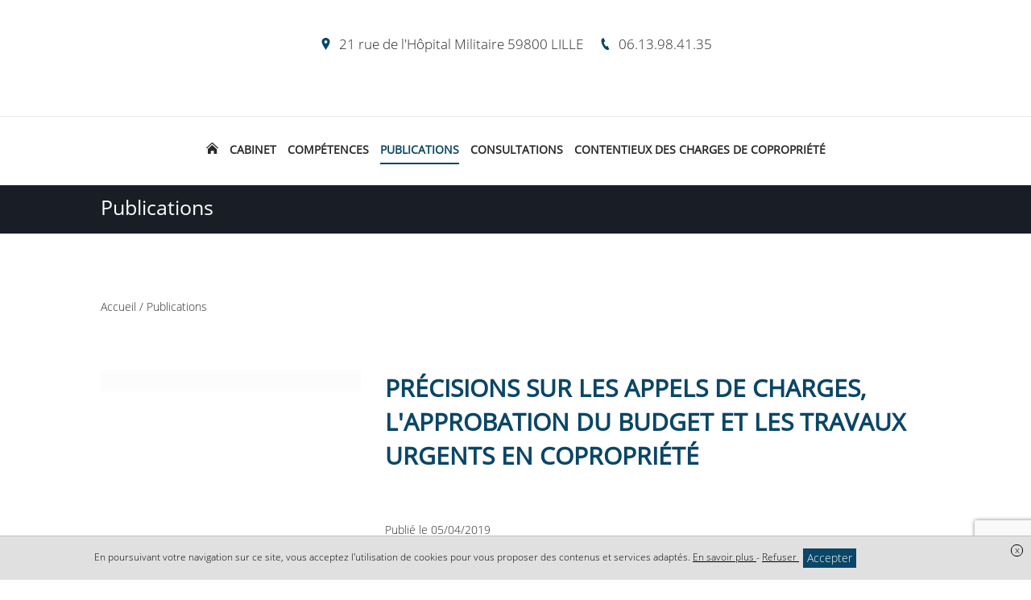

--- FILE ---
content_type: text/html; charset=UTF-8
request_url: https://www.lebon-avocat-lille.fr/publications/precisions-sur-les-appels-de-charges-lapprobation-du-budget-et-les-travaux-urgents-en-copropriete
body_size: 9904
content:
<!DOCTYPE html>
<html lang="fr">
<head>
    <meta charset="UTF-8">
    <title>    Précisions sur les appels de charges, l'approbation du budget et les travaux urgents en copropriété
</title>
    <meta name="description" content="Les publications du cabinet apportent un éclairage sur l&#039;actualité législative en droit immobilier et de la copropriété."/>
    <meta name="viewport" content="width=device-width, initial-scale=1.0, maximum-scale=1.0, user-scalable=no"/>
    <meta name="csrf-token" content="iL0kGfmrxvCBwihH2uZzkixAHeylghXw9GcWX4t6"/>
    
            <meta name="robots" content="index, follow"/>
            
    <meta property="og:site_name" content="Maître Lebon Nicolas Avocat"/>
    <meta property="og:locale"
          content="fr_FR"/>

    
    
            <meta property="og:type" content="article"/>
        <meta property="og:title" content="Précisions sur les appels de charges, l'approbation du budget et les travaux urgents en copropriété"/>
        <meta property="og:description" content="La Cour de Cassation vient de rappeler un pricnipe important en mati&egrave;re d&#39;approbation de budget. Ce principe est que l&#39;approbation du budget lors de l&#39;assembl&eacute;e g&eacute;n&eacute;rale ne vaut pas ratification..."/>
        <meta property="og:url" content="https://www.lebon-avocat-lille.fr/publications/precisions-sur-les-appels-de-charges-lapprobation-du-budget-et-les-travaux-urgents-en-copropriete"/>
        <meta property="og:image" content="https://www.lebon-avocat-lille.fr/storage/images/2385/siteavocat-70.png"/>
        <meta property="og:image:secure_url" content="https://www.lebon-avocat-lille.fr/storage/images/2385/siteavocat-70.png"/>
        <meta name="twitter:card" content="summary_large_image"/>
        <meta name="twitter:description" content="La Cour de Cassation vient de rappeler un pricnipe important en mati&egrave;re d&#39;approbation de budget. Ce principe est que l&#39;approbation du budget lors de l&#39;assembl&eacute;e g&eacute;n&eacute;rale ne vaut pas ratification..."/>
        <meta name="twitter:title" content="Précisions sur les appels de charges, l'approbation du budget et les travaux urgents en copropriété"/>
        <meta name="twitter:image" content="https://www.lebon-avocat-lille.fr/storage/images/2385/siteavocat-70.png"/>
    
    <link rel="apple-touch-icon" sizes="180x180" href="https://www.lebon-avocat-lille.fr/favicon/apple-touch-icon.png">
    <link rel="icon" type="image/png" href="https://www.lebon-avocat-lille.fr/favicon/favicon-32x32.png" sizes="32x32">
    <link rel="icon" type="image/png" href="https://www.lebon-avocat-lille.fr/favicon/favicon-16x16.png" sizes="16x16">
    <link rel="icon" href="https://www.lebon-avocat-lille.fr/favicon/favicon.ico" />
    <link rel="shortcut icon" type="image/x-icon" href="https://www.lebon-avocat-lille.fr/favicon/favicon.ico">
    <link rel="manifest" href="https://www.lebon-avocat-lille.fr/favicon/manifest.json">
    <link rel="mask-icon" href="https://www.lebon-avocat-lille.fr/favicon/safari-pinned-tab.svg'" color="#5bbad5">
<meta name="theme-color" content="#ffffff">

    <link rel="stylesheet" href="/vendor/izimodal/iziModal.min.css">
            <link rel="stylesheet" href="/vendor/aos/aos.css">
            <link rel="stylesheet" href="/vendor/leaflet/leaflet.css">
            <link rel="stylesheet" href="https://cdn.jsdelivr.net/npm/slick-carousel@1.8.1/slick/slick.css">
    
            <link rel="stylesheet" href="/css/foundation.global.css?id=8203402eafd1cf3216b6">
            <link rel="stylesheet" href="/css/backoffice.css?id=fd99fd53f4f884f7d4fa">
            <link rel="stylesheet" href="/css/chosen.css?id=efbe932d688eca5e0dd9">
            <link rel="stylesheet" href="/css/jquery.qtip.css?id=a96667dfd862a27bd55f">
            <link rel="stylesheet" href="/css/select2.min.css?id=9f54e6414f87e0d14b9e">
            <link rel="stylesheet" href="/css/templates/template-81.css?id=d098c307c4c4c92b08c9">
    




    
    
    <link rel="stylesheet" href="//www.lebon-avocat-lille.fr/colors.css?colorset_id=131&amp;template_id=83">
    
    
    <script async src="https://www.googletagmanager.com/gtag/js?id=G-2RHFS9QTL9"></script>
        <script>
            window.dataLayer = window.dataLayer || [];
            function gtag(){dataLayer.push(arguments);}
            gtag('js', new Date());
            gtag('config', "G-2RHFS9QTL9");
        </script>
    
    <!-- Matomo -->
<script type="text/javascript">
  var _paq = window._paq || [];
  /* tracker methods like "setCustomDimension" should be called before "trackPageView" */
  _paq.push(['trackPageView']);
  _paq.push(['enableLinkTracking']);
  (function() {
    var u="//stats.digital-avocat.fr/";
    _paq.push(['setTrackerUrl', u+'matomo.php']);
    _paq.push(['setSiteId', '1512']);
    var d=document, g=d.createElement('script'), s=d.getElementsByTagName('script')[0];
    g.type='text/javascript'; g.async=true; g.defer=true; g.src=u+'matomo.js'; s.parentNode.insertBefore(g,s);
  })();
</script>
<!-- End Matomo Code -->


            <script type="text/javascript" src="https://js.stripe.com/v2/"></script>
        <script src="/js/all.js?id=87abc1b55d2862b5b121"></script>
    <script src="https://www.lebon-avocat-lille.fr/vendor/leaflet/leaflet.js"></script>
    <script src="https://www.lebon-avocat-lille.fr/vendor/leaflet/Leaflet.Sleep.js"></script>
    <script src="https://cdn.jsdelivr.net/npm/slick-carousel@1.8.1/slick/slick.min.js"></script>

    <link rel="stylesheet" href="https://www.lebon-avocat-lille.fr/css/custom.css">
    <meta name="google-site-verification" content="aBoGGtIGPtXbheOWgSsm_CLa9dUDc0U9XLL1IxNj7Vs" />
    
    
</head>
<body
    id="template-81"
    class="template-81 page article  "
    data-is-dirty="0"
    ng-app="editorApp" ng-controller="PaginationController as pagination"
    data-page-id="43406"
    data-page-type="blog"
    data-template-id="83"
    data-color-template="0a4666"
>




<script>
    if (window == parent && (window.location.search.match(new RegExp('[?&]editorVersion=2')) || [, null])[1]) {
        window.location = `https://espaceclient.digital-avocat.fr${decodeURIComponent((window.location.search.match(new RegExp('[?&]editorUrl=([^&]+)')) || [, null])[1])}?uri=/publications`;
    }
</script>

<div
    class="container"
    id="da-page">
    
    
    <header id="header-website" role="banner">
    <div class="wrapper-icon-mobile-open">
    <div class="icon-mobile-open">
        <svg class="xs menu-burger">
        <use xmlns:xlink="http://www.w3.org/1999/xlink" xlink:href="/icon/sprite.svg#menu-burger"></use>
    </svg>
        <span class="txt">Menu</span>
    </div>
</div>
    <div class="wrapper-logo-menu">
        <div id="site-title">
        <a class="emblem-wrapper " href="https://www.lebon-avocat-lille.fr">
        <div
            class="no-slim wrapper-logo-img"
    >
    
            <style>
            .wrapper-logo-img .imagefile {
                max-width:100%!important;
                width: auto!important;
            }
            @media  screen and (max-width: 700px) {
                .wrapper-logo-img .imagefile {
                    max-width:60%!important;
                    max-height:60%!important;
                    width: auto!important;
                }
            }
        </style>
        <img
            alt=""
            title=""
            class="imagefile"
            data-id="5838"
            data-bg_id=""
            data-imagesize="undefined"
            src="/storage/images/2385/logo-image-191023-152746.jpg"
        />
    
    </div>
        </a>
</div>
        <nav role="navigation" class="mainMenu  ">
    <div class="icon-mobile-close">
        <svg class="xs close">
        <use xmlns:xlink="http://www.w3.org/1999/xlink" xlink:href="/icon/sprite.svg#close"></use>
    </svg>
    </div>

    <ul class="pages">
                                    <li class="
    page page-81932
        ">
    
    <a  href="https://www.lebon-avocat-lille.fr"
        >
                    <svg class="home home">
        <use xmlns:xlink="http://www.w3.org/1999/xlink" xlink:href="/icon/sprite.svg#home"></use>
    </svg>
            </a>
    
        
    </li>
                                                <li class="
    page page-43407
 sub         ">
    
    <a >
                    <span class="name">
                Cabinet
                            </span>
            </a>
    
        
            <div class="sub-pages">
            <ul class="list-sub-pages">

                                                            <li class="
    page page-43400
        ">
    
    <a  href="https://www.lebon-avocat-lille.fr/le-cabinet/presentation"
        >
                    <span class="name">
                Présentation
                            </span>
            </a>
    
        
    </li>
                                                                                <li class="
    page page-43401
        ">
    
    <a  href="https://www.lebon-avocat-lille.fr/le-cabinet/honoraires"
        >
                    <span class="name">
                Honoraires
                            </span>
            </a>
    
        
    </li>
                                    
            </ul>
        </div>
    </li>
                                                <li class="
    page page-43402
 sub         ">
    
    <a >
                    <span class="name">
                Compétences
                            </span>
            </a>
    
        
            <div class="sub-pages">
            <ul class="list-sub-pages">

                                                            <li class="
    page page-96996
        ">
    
    <a  href="https://www.lebon-avocat-lille.fr/competences/droit-copropriete-copie"
        >
                    <span class="name">
                Charges de copropriété / Défense et recouvrement
                            </span>
            </a>
    
        
    </li>
                                                                                <li class="
    page page-43404
        ">
    
    <a  href="https://www.lebon-avocat-lille.fr/competences/droit-immobilier"
        >
                    <span class="name">
                Droit immobilier
                            </span>
            </a>
    
        
    </li>
                                                                                <li class="
    page page-81935
        ">
    
    <a  href="https://www.lebon-avocat-lille.fr/competences/droit-copropriete"
        >
                    <span class="name">
                Droit de la copropriété - syndic - syndicat des copropriétaires
                            </span>
            </a>
    
        
    </li>
                                    
            </ul>
        </div>
    </li>
                                                <li class="
    page page-43406
 active         ">
    
    <a  href="https://www.lebon-avocat-lille.fr/publications"
        >
                    <span class="name">
                Publications
                            </span>
            </a>
    
        
    </li>
                                                <li class="
    page page-43412
        ">
    
    <a  href="https://www.lebon-avocat-lille.fr/consultations"
        >
                    <span class="name">
                Consultations
                            </span>
            </a>
    
        
    </li>
                                                <li class="
    page page-97031
        ">
    
    <a  href="https://www.lebon-avocat-lille.fr/contentieux-des-charges-de-copropriete"
        >
                    <span class="name">
                Contentieux des charges de copropriété
                            </span>
            </a>
    
        
    </li>
                    
                                    <li class="page sub lien-contact">
                    <a class="ajaxcall"
                       data-picto="envelope"
                       data-text="Contactez-nous"
                       data-align="center"
                       data-layout="horizontal"
                       data-color="color"
                       data-border_color="color"
                       data-size="s"
                       data-shape="rectangle"
                       data-target_type="contact"
                       onclick="contactOpen()"
                    >
                        Contact                    </a>
                </li>
                    
            
            </ul>
</nav>


<script type="application/ld+json">
        {"@context":"https:\/\/schema.org","@type":"BreadcrumbList","itemListElement":[{"@type":"ListItem","position":1,"name":"Publications","item":"https:\/\/www.lebon-avocat-lille.fr\/publications"},{"@type":"ListItem","position":2,"name":"Pr\u00e9cisions sur les appels de charges, l'approbation du budget et les travaux urgents en copropri\u00e9t\u00e9"}]}
    </script>
        </div>

    <div class="wrapper-contact-info-social ">
        <div class="wrapper-contact-info">
            <section class="contact-info" itemscope itemtype="http://schema.org/Organization">
        
                                    <div class="entry phone marker">
                    
                                            <a class="ajaxcall" data-ajaxurl="/ajax/maps/21+rue+de+lhopital+militaire+59800+lille" data-target="modal-map">
                                                                <svg class="icon marker">
        <use xmlns:xlink="http://www.w3.org/1999/xlink" xlink:href="/icon/sprite.svg#marker"></use>
    </svg>
                        <span>
                            21 rue de l&#039;Hôpital Militaire 59800 LILLE
                        </span>
                    
                                            </a>
                                    </div>
                                                                    <div class="entry phone phone">
                    
                                                                <a href='tel:06.13.98.41.35'>
                                            <svg class="icon phone">
        <use xmlns:xlink="http://www.w3.org/1999/xlink" xlink:href="/icon/sprite.svg#phone"></use>
    </svg>
                        <span>
                            06.13.98.41.35
                        </span>
                    
                                            </a>
                                    </div>
                                                            
        
        <div
            class="entry contact">
                            <div class="text-center">
    <a
    class="da-button withhover ajaxcall"

    data-picto="envelope"
            data-text="Contactez-nous"
    
    data-align="center"
    data-layout="horizontal"
    data-color="color"
    data-border_color="color"
    data-size="s"
    data-shape="rectangle"

            data-target_type='contact'
        onclick="contactOpen()"
    >
    <span class="da_button_flex">
        <span class="svg-wrapper ">
            <svg class="icon envelope">
        <use xmlns:xlink="http://www.w3.org/1999/xlink" xlink:href="/icon/sprite.svg#envelope"></use>
    </svg>
        </span>
        <span class="text">
                            Contactez-nous
                    </span>
    </span>
</a>
</div>
                    </div>

        
            </section>
        </div>

            </div>

    </header>

    <div class="wrapper-title-breadcrumb">
        <div class="row">
            <h2 class="title-page column small-12 large-7">Publications</h2>
                    </div>
    </div>

    
            <main id="main-website"  role="main">
    
            
                    
            <article class="section article da-container" da-id="-1" da-type="article" data-article-id="18233">
    
        
    <div class="da-line row mb30" da-id="-1">
        <div class="small-6 column fs-s">
            
            <span itemprop="itemListElement">
                <a href="https://www.lebon-avocat-lille.fr">
                    <span itemprop="name">Accueil</span>
                </a>
                <meta itemprop="position" content="1">
            </span> /
            
                        
                            <span itemprop="itemListElement">
                    <a href="https://www.lebon-avocat-lille.fr/publications">
                        <span itemprop="name">Publications</span>
                    </a>
                    <meta itemprop="position" content="3">
                </span>
                    </div>
        
            </div>
    
    <div class="da-line" da-id="-1">
        <div class="line">
            <div class="row">
                
                <div class="small-12 large-4 show-for-large column img-une mar-T-large da-column" da-id="-1">
                    <div class="da-cell" da-id="-1" da-type="image">
                        <div class="da-cell-content image-article">
                                                            
                                <div
            class="no-slim wrapper-logo-img"
    >
    
            <style>
            .wrapper-logo-img .imagefile {
                max-width:100%!important;
                width: auto!important;
            }
            @media  screen and (max-width: 700px) {
                .wrapper-logo-img .imagefile {
                    max-width:60%!important;
                    max-height:60%!important;
                    width: auto!important;
                }
            }
        </style>
        <img
            alt=""
            title=""
            class="imagefile"
            data-id="5821"
            data-bg_id=""
            data-imagesize="1200"
            src="/storage/images/2385/siteavocat-70.png"
        />
    
    </div>
                                                                                    </div>
                    </div>

                    
                                    </div>
                
                <div class="small-12 large-8 column mar-T-large da-column" da-id="-1">
                    <div class="da-cell" da-id="-1">
                        
                        <h1
                                class="title-section -article text-color text-left mar-B-no mar-T-no "
                                name="title"
                        >
                            Précisions sur les appels de charges, l'approbation du budget et les travaux urgents en copropriété
                        </h1>

                        
                        <div class="da-cell hide-for-large" da-id="-1" da-type="image">
                            <div class="da-cell-content image-article">
                                                                    
                                    
                                    <div
            class="no-slim wrapper-logo-img"
    >
    
            <style>
            .wrapper-logo-img .imagefile {
                max-width:100%!important;
                width: auto!important;
            }
            @media  screen and (max-width: 700px) {
                .wrapper-logo-img .imagefile {
                    max-width:60%!important;
                    max-height:60%!important;
                    width: auto!important;
                }
            }
        </style>
        <img
            alt=""
            title=""
            class="imagefile"
            data-id="5821"
            data-bg_id=""
            data-imagesize="undefined"
            src="/storage/images/2385/siteavocat-70.png"
        />
    
    </div>
                                    
                                                                                                </div>

                            
                                                    </div>

                        
                        <span class="block fs-s mar-B-large">
                
                                    <time datetime="05/04/2019">
                        Publié le 05/04/2019
                    </time>
                                
                                        </span>

                        
                        <div class="block-text "
                             name="content"><p>La Cour de Cassation vient de rappeler un pricnipe important en mati&egrave;re d&#39;approbation de budget. Ce principe est que l&#39;approbation du budget lors de l&#39;assembl&eacute;e g&eacute;n&eacute;rale ne vaut pas ratification des actes pass&eacute;s par le syndic (notamment des travaux urgents) et ne vaut donc pas quitus.</p>

<p>Cette approbation ne concerne que la r&eacute;gularit&eacute; financi&egrave;re (on pourrait dire comptable) du syndic, mais en aucun cas ne vaut approbation des actes du syndic, domaine qui concerne le quitus.</p>

<p>En clair, prenons l&#39;exemple de travaux urgents r&eacute;alis&eacute;s d&#39;office par le syndic comme l&#39;y autorise <a href="https://www.legifrance.gouv.fr/affichTexteArticle.do?cidTexte=LEGITEXT000006068256&amp;idArticle=LEGIARTI000022496101" target="_blank">l&#39;article 18 de la loi du 10 juillet 1965</a>. <a href="https://www.legifrance.gouv.fr/affichTexteArticle.do?idArticle=LEGIARTI000006488658&amp;cidTexte=LEGITEXT000006061423&amp;dateTexte=19670322" target="_blank">L&#39;article 37, alin&eacute;a 1<sup>er</sup>, du d&eacute;cret n&deg; 67-223 du 17 mars 1967</a> oblige en parall&egrave;le le syndic &agrave; convoquer imm&eacute;diatement une assembl&eacute;e g&eacute;n&eacute;rale pour informer les copropri&eacute;taires et surtout faire voter une enveloppe pour ces travaux.</p>

<p>A d&eacute;faut, le syndic ne pourra pas appeler les appels de provisions de charges, bien que la comptabilit&eacute; du syndic puisse faire l&#39;objet d&#39;une ratification en assembl&eacute;e g&eacute;n&eacute;rale ...</p>

<p>Le copropri&eacute;taire qui s&#39;abstient de r&eacute;gler les appels de provisions concernant ces travaux <a href="https://www.legifrance.gouv.fr/affichJuriJudi.do?oldAction=rechJuriJudi&amp;idTexte=JURITEXT000017625593&amp;fastReqId=347842304&amp;fastPos=1" target="_blank">ne peut pas &ecirc;tre condamn&eacute;.</a></p>

<p>Le syndic engage incontestablement sa responsabilit&eacute;.</p>

<p>&nbsp;</p>

<p>&nbsp;</p>
</div>
                    </div>
                                            <div class="fs-s row">
                                                    </div>
                    
                    <div ng-cloak id="comment-module" class="row" ng-controller="CommentsController as commentsCtrl">
        <div class="column small-12">
            <h2>Commentaires</h2>

            <div class="form-comment-desposit">
                <h3 class="h4">Rédigez votre commentaire :</h3>
                <form name="newCommentForm" novalidate>
    <textarea
    type="text"
    class="autogrow comment-area"
        
                 maxlength="10000"     onclick=$(this).parent().find(&#039;.save-comment&#039;).removeClass(&#039;hide&#039;);$(this).parent().find(&#039;.rest-info-needed&#039;).removeClass(&#039;hide&#039;);
     name="comment"         placeholder="Saisissez votre commentaire ici..."
             ng-model="commentsCtrl.newComment.content"      required ></textarea>


            <div class="rest-info-needed hide">
            <div class="row">
                <div class="column small-12">
                    <label  class="mar-B-tiny fs-s fwMedium control-label">
        Pseudonyme
    </label>

<input
    type="text"
    class="fs-s"
    
            maxlength="255"
     name="pseudonyme"         placeholder="Un pseudonyme"
        value=""
     ng-model="commentsCtrl.newComment.pseudo"                 required
    />

                </div>
                <div class="column small-12 medium-6">
                    <label  class="mar-B-tiny fs-s fwMedium control-label">
        Nom (Visible uniquement par l&#039;avocat)
    </label>

<input
    type="text"
    class="fs-s"
    
            maxlength="255"
     name="name"         placeholder="Votre nom"
        value=""
     ng-model="commentsCtrl.newComment.name"                 required
    />

                </div>
                <div class="column small-12 medium-6">
                    <label  class="mar-B-tiny fs-s fwMedium control-label">
        Email (Visible uniquement par l&#039;avocat)
    </label>

<input
    type="email"
    class="fs-s"
    
            maxlength="255"
     name="email"         placeholder="Votre email"
        value=""
     ng-model="commentsCtrl.newComment.email"                 required
    />

                </div>
            </div>
        </div>
    
    <div class="fs-xs color-danger text-right" ng-show="commentsCtrl.newComment.errorMessage">
        <div ng-repeat="errorMessage in commentsCtrl.newComment.errorMessage"><% errorMessage %></div>
    </div>

    <div class="fs-xs color-success text-right" ng-show="commentsCtrl.successMessage">
        <% commentsCtrl.successMessage %>
    </div>

    <div class="save-comment pad-T-tiny text-right hide">
        <button

    
    
    id=""
    class="btn-admin fs-s"
                        ng-click="commentsCtrl.save(0)"
                >
                            <svg class="icon  check-circle">
        <use xmlns:xlink="http://www.w3.org/1999/xlink" xlink:href="/icon/sprite.svg#check-circle"></use>
    </svg>
                Publier ce commentaire
    
    </button>
    </div>

    


</form>
            </div>

            <div class="fs-s color-danger text-center" ng-hide="commentsCtrl.loaded">
                <% commentsCtrl.errorMessage %>
            </div>

            <div class="list-comment-deposit" ng-show="commentsCtrl.loaded">
                <h4 class="mar-B-large">Les réactions des internautes</h4>
                <div ng-show="commentsCtrl.comments.length > 0">
    <div ng-repeat="comment in commentsCtrl.comments" class="block_comment">

        <div id="comment-id-<% comment.id %>" class="wrapper-comment" itemprop="review" itemscope itemtype="http://schema.org/Review">
                            <div class="informations">
                    <i class="text-color" itemprop="author"><% comment.display_name %></i>
                    a réagi le <time itemprop="datePublished"><% comment.full_date %></time>
                </div>
                        <p ng-tt-chars-threshold="500" style="white-space: pre-wrap;" itemprop="description"><% comment.content %></p>
            
        </div>

        <ul class="list-sub-comment-deposit" ng-show="comment.children.length > 0">
            <li id="comment-id-<% subcomment.id %>"  class="wrapper-comment" ng-repeat="subcomment in comment.children" itemprop="review" itemscope itemtype="http://schema.org/Review">
                                    <div class="informations">
                        <i class="text-color" itemprop="author"><% subcomment.display_name %></i>
                        a réagi le <time itemprop="datePublished"><% subcomment.full_date %></time>
                    </div>
                                <p class="content" style="white-space: pre-wrap;" ng-tt-chars-threshold="500" itemprop="description"><% subcomment.content %></p>
            </li>
        </ul>

        <div class="subform-comment">
            <div class="informations fs-s">
    Répondre à ce fil de discussion
    </div>

<form novalidate class="form-subcomment">
    <textarea
    type="text"
    class="autogrow comment-area"
        
                 maxlength="10000"     onclick=$(this).parent().find(&#039;.save-comment&#039;).removeClass(&#039;hide&#039;);$(this).parent().find(&#039;.rest-info-needed&#039;).removeClass(&#039;hide&#039;);
     name="comment"         placeholder="Saisissez votre commentaire ici..."
             ng-model="comment.newComment.content"      required ></textarea>


            <div class="rest-info-needed hide">
            <div class="row">
                <div class="column small-12">
                    <label  class="mar-B-tiny fs-s fwMedium control-label">
        Nom (Visible uniquement par l&#039;avocat)
    </label>

<input
    type="text"
    class="fs-s"
    
            maxlength="255"
     name="name"         placeholder="Votre nom"
        value=""
     ng-model="comment.newComment.name"                 required
    />

                </div>
                <div class="column small-12 medium-6">
                    <label  class="mar-B-tiny fs-s fwMedium control-label">
        Pseudonyme
    </label>

<input
    type="text"
    class="fs-s"
    
            maxlength="255"
     name="pseudonyme"         placeholder="Un pseudonyme"
        value=""
     ng-model="comment.newComment.pseudo"                 required
    />

                </div>
                <div class="column small-12 medium-6">
                    <label  class="mar-B-tiny fs-s fwMedium control-label">
        Email (Visible uniquement par l&#039;avocat)
    </label>

<input
    type="email"
    class="fs-s"
    
            maxlength="255"
     name="email"         placeholder="Votre email"
        value=""
     ng-model="comment.newComment.email"                 required
    />

                </div>
            </div>
        </div>
    
    <div class="fs-xs color-danger text-right" ng-show="comment.newComment.errorMessage">
        <div ng-repeat="errorMessage in comment.newComment.errorMessage"><% errorMessage %></div>
    </div>

    <div class="save-comment pad-T-tiny text-right hide">
        <button

    
    
    id=""
    class="btn-admin fs-s"
                        ng-click="commentsCtrl.reply(comment, 0)"
                >
                            <svg class="icon  check-circle">
        <use xmlns:xlink="http://www.w3.org/1999/xlink" xlink:href="/icon/sprite.svg#check-circle"></use>
    </svg>
                Répondre
    
    </button>
    </div>


    

</form>
        </div>
    </div>
</div>

                <div class="no-comment" ng-hide="commentsCtrl.comments.length > 0">
                    Aucun commentaire n'a été déposé, soyez le premier à commenter !
                </div>
            </div>
        </div>
    </div>

<!-- Google ReCaptcha v3 -->
    <script src="https://www.google.com/recaptcha/api.js?render=6LcnMM8UAAAAAJypC9GuPEmHmBGb-02cxba8Wqd9"></script>

                </div>
            </div>
        </div>
    </div>

    </article>

            </main>
    
    
    <footer id="footer-template" class="da-container" da-id="43809" da-type="footer">
    
            <div
    class="section line-wrapper da-line  background-image "
    id="ligne-80881"
    da-id="80881"
    data-element-type="line"
    data-bg_type="image"
    data-bg_id="49"
    data-position="0"
    data-bg_effets="parallax"

                                        data-parallax="scroll"
                            data-image-src=https://www.lebon-avocat-lille.fr/images/bank/capital-amsterdam-batiments-w2000.jpg
                            data-position-y="center"
                        
    >
    <style>
    .da-line[da-id="80881"] {
        border-style: solid !important;
        border-width: 0;
        border-color: #0a4666;
    }
            @media  screen  {
            .da-line[da-id="80881"] {
                                                                                                                                                                                                                                                                                                                                                            }
        }
            @media  screen and (max-width: 1024px) {
            .da-line[da-id="80881"] {
                                                                                                                                                                                                                                                                                                                                                            }
        }
            @media  screen and (max-width: 768px) {
            .da-line[da-id="80881"] {
                                                                                                                                                                                                                                                                                                                                                            }
        }
    </style>

    
    
    <div class="line bloc-line  background-transparent "
         data-bg_type="transparent"
         data-bg_id=""
         data-bg_trans="0"
         data-bg_rgbtrans="0"

             >

                <div class="row">
                                                <div
    class="
        column-wrapper
        da-column
         column          small-12          medium-12         large-4
        xlarge-4
         background-transparent     "
    da-number="0"
    da-id="122079"
    data-element-type="column"
    data-ratio="4"
    data-bg_type="transparent"
    data-bg_id=""
    data-nb-column="1"

    da-cell-type="titletextbutton"

    >
    <style>
    .da-column[da-id="122079"] {
        border-style: solid !important;
        border-width: 0;
        border-color: #0a4666;
    }
            @media  screen  {
            .da-column[da-id="122079"] {
                                                                                                                                                                                                                                                                                                                                                            }
        }
            @media  screen and (max-width: 1024px) {
            .da-column[da-id="122079"] {
                                                                                                                                                                                                                                                                                                                                                            }
        }
            @media  screen and (max-width: 768px) {
            .da-column[da-id="122079"] {
                                                                                                                                                                                                                                                                                                                                                            }
        }
    </style>

    
    
                        <div
                class="
                cell-wrapper da-cell
                 background-gray "
                da-id="187694"
                da-type="title"
                data-bg_type="gray"
                data-bg_id="244"
                data-bg_trans="0"
                data-bg_rgbtrans="rgba(251, 246, 223, 1)"
                                    data-aos="fade-up"
                    data-aos-duration="500"
                    data-aos-easing="ease-in-out-sine"
                    data-aos-delay="250"
                    data-aos-once="true"
                                                    style="background-color: rgba(251, 246, 223, 1)"
                
                            >
                <style>
    .da-cell[da-id="187694"] {
        border-style: solid !important;
        border-width: 0;
        border-color: #0a4666;
    }
            @media  screen  {
            .da-cell[da-id="187694"] {
                                                                                                                                                                                                                                                                                                                                                            }
        }
            @media  screen and (max-width: 1024px) {
            .da-cell[da-id="187694"] {
                                                                                                                                                                                                                                                                                                                                                            }
        }
            @media  screen and (max-width: 768px) {
            .da-cell[da-id="187694"] {
                                                                                                                                                                                                                                                                                                                                                            }
        }
    </style>

                <div
    class="block-title da-cell-title  ">
        <div class="da-cell-content">
                    <h2        class="h2 hx text-color "
            >
        <strong>Nicolas LEBON</strong>
    </h2>
        
            </div>
</div>

<div class="clearfix"></div>
            </div>
                    <div
                class="
                cell-wrapper da-cell
                 background-gray "
                da-id="187695"
                da-type="text"
                data-bg_type="gray"
                data-bg_id="244"
                data-bg_trans="10"
                data-bg_rgbtrans="rgba(251, 246, 223, 0.9)"
                                    data-aos="fade-up"
                    data-aos-duration="500"
                    data-aos-easing="ease-in-out-sine"
                    data-aos-delay="250"
                    data-aos-once="true"
                                                    style="background-color: rgba(251, 246, 223, 0.9)"
                
                            >
                <style>
    .da-cell[da-id="187695"] {
        border-style: solid !important;
        border-width: 0;
        border-color: #0a4666;
    }
            @media  screen  {
            .da-cell[da-id="187695"] {
                                                                                                                                                                                                                                                                                                                                                            }
        }
            @media  screen and (max-width: 1024px) {
            .da-cell[da-id="187695"] {
                                                                                                                                                                                                                                                                                                                                                            }
        }
            @media  screen and (max-width: 768px) {
            .da-cell[da-id="187695"] {
                                                                                                                                                                                                                                                                                                                                                            }
        }
    </style>

                <div
    class="block-text da-cell-text  ">
        <div class="da-cell-content">
                    <div >
                    21 rue de l'Hôpital Militaire<br>59800 Lille<br><br>Téléphone : 06 13 98 41 35<br>nicolas.lebon@avocat-conseil.fr<br>Horaires d'ouverture (sur rdv uniquement) :<br>Lundi au Vendredi : 9h-12h 14h-18h
            </div>
        
            </div>
</div>

<div class="clearfix"></div>
            </div>
                    <div
                class="
                cell-wrapper da-cell
                 background-transparent "
                da-id="187696"
                da-type="button"
                data-bg_type="transparent"
                data-bg_id=""
                data-bg_trans="0"
                data-bg_rgbtrans="0"
                                    data-aos="fade-up"
                    data-aos-duration="500"
                    data-aos-easing="ease-in-out-sine"
                    data-aos-delay="250"
                    data-aos-once="true"
                                
                            >
                <style>
    .da-cell[da-id="187696"] {
        border-style: solid !important;
        border-width: 0;
        border-color: #0a4666;
    }
            @media  screen  {
            .da-cell[da-id="187696"] {
                                                                                                                                                                                                                                                                                                                                                            }
        }
            @media  screen and (max-width: 1024px) {
            .da-cell[da-id="187696"] {
                                                                                                                                                                                                                                                                                                                                                            }
        }
            @media  screen and (max-width: 768px) {
            .da-cell[da-id="187696"] {
                                                                                                                                                                                                                                                                                                                                                            }
        }
    </style>

                <div
    class="block-button da-cell-button  ">
        <div class="da-cell-content">
                    <div class="text-left">
    <a
    class="da-button withhover ajaxcall"

    data-picto="icon2-sets-cursor"
            data-text="Contactez-nous"
    
    data-align="left"
    data-layout="horizontal"
    data-color="color"
    data-border_color="color"
    data-size="s"
    data-shape="rounded-large"

            data-target_type="contact"
        data-page_id=""
        data-uploaded_file_id=""
        data-link=""
        
                
                    onclick="contactOpen()"
                
                                                    >
    <span class="da_button_flex">
        <span class="svg-wrapper ">
            <svg class="icon icon2-sets-cursor">
        <use xmlns:xlink="http://www.w3.org/1999/xlink" xlink:href="/icon/icon2-set.svg#icon2-sets-cursor"></use>
    </svg>
        </span>
        <span class="text">
                            Contactez-nous
                    </span>
    </span>
</a>
</div>
        
            </div>
</div>

<div class="clearfix"></div>
            </div>
            </div>
                                    <div
    class="
        column-wrapper
        da-column
         column          small-12          medium-12         large-8
        xlarge-8
         background-transparent     "
    da-number="1"
    da-id="122080"
    data-element-type="column"
    data-ratio="8"
    data-bg_type="transparent"
    data-bg_id=""
    data-nb-column="1"

    da-cell-type="map"

    >
    <style>
    .da-column[da-id="122080"] {
        border-style: solid !important;
        border-width: 0;
        border-color: #0a4666;
    }
            @media  screen  {
            .da-column[da-id="122080"] {
                                                                                                                                                                                                                                                                                                                                                            }
        }
            @media  screen and (max-width: 1024px) {
            .da-column[da-id="122080"] {
                                                                                                                                                                                                                                                                                                                                                            }
        }
            @media  screen and (max-width: 768px) {
            .da-column[da-id="122080"] {
                                                                                                                                                                                                                                                                                                                                                            }
        }
    </style>

    
    
                        <div
                class="
                cell-wrapper da-cell
                 background-transparent "
                da-id="187697"
                da-type="map"
                data-bg_type="transparent"
                data-bg_id=""
                data-bg_trans="0"
                data-bg_rgbtrans="0"
                                    data-aos="fade-up"
                    data-aos-duration="500"
                    data-aos-easing="ease-in-out-sine"
                    data-aos-delay="250"
                    data-aos-once="true"
                                
                            >
                <style>
    .da-cell[da-id="187697"] {
        border-style: solid !important;
        border-width: 0;
        border-color: #0a4666;
    }
            @media  screen  {
            .da-cell[da-id="187697"] {
                                                                                                                                                                                                                                                                                                                                                            }
        }
            @media  screen and (max-width: 1024px) {
            .da-cell[da-id="187697"] {
                                                                                                                                                                                                                                                                                                                                                            }
        }
            @media  screen and (max-width: 768px) {
            .da-cell[da-id="187697"] {
                                                                                                                                                                                                                                                                                                                                                            }
        }
    </style>

                <div
    class="block-map da-cell-map  ">
        <div class="da-cell-content">
                    <div class="da-map google-maps fs-s"  data-firm_ids="2487" >
    <div class="google-maps-data hide">
                                        <div data-label="21 Rue de l’Hopital Militaire 59800 Lille" data-latitude="50.633465" data-longitude="3.061812"></div>
                        </div>
</div>
        
            </div>
</div>

<div class="clearfix"></div>
            </div>
            </div>
                            
                    </div>
    </div>

    </div>
    
    </footer>
    
    
    <div id="footer-website" role="contentinfo">
    <div class="wrapper-footer-website">
        <div class="copyright">
     
     Site réalisé avec <a href="https://www.digital-avocat.fr" target="_blank">Digital Avocat</a>                    </div>

        
        <div class="legal-menu">
            <ul class="legal-menu">
                <li class="entry"><a href="https://www.lebon-avocat-lille.fr/passport/connection">Accès administration</a></li>
    <div class="reveal fullcontent" id="connexionModal" data-reveal>
    <div class="box connexion-modal"
     id=""

>


    <div class="header-popin -cerulean"
         id=""
        >
            <svg class="header-icon person-pro">
        <use xmlns:xlink="http://www.w3.org/1999/xlink" xlink:href="/icon/sprite.svg#person-pro"></use>
    </svg>
    
    <span class="title-popin">Accès administration</span>

    
            
        <a class="action-header-popin" data-close="">
            <svg class="icon -xs close">
        <use xmlns:xlink="http://www.w3.org/1999/xlink" xlink:href="/icon/sprite.svg#close"></use>
    </svg>
        </a>

     
        </div>

    
            <div class="body-popin "
             id=""
                >

        
                        <div class="pad-normal">
    <div class="ajaxform" data-ajaxurl="https://www.lebon-avocat-lille.fr/ajax/connection">
        <input type="hidden" name="_token" value="iL0kGfmrxvCBwihH2uZzkixAHeylghXw9GcWX4t6">

        <div class="form-group">
            <label for="email" class="control-label">Adresse mail</label>
            <div class="">
                <input
    type="email"
    class="form-control req"
    
     id="email"         maxlength="255"
     name="email"         placeholder=""
        value=""
                    
    />

            </div>
        </div>

        <div class="form-group">
            <label for="password" class="control-label">Mot de passe</label>
            <div class="">
                <input
    type="password"
    class="form-control req"
    
     id="password"         maxlength="255"
     name="password"         placeholder=""
        value=""
                    
    />

            </div>
        </div>

        <div class="mar-B-normal">
            <input
        type="checkbox"
        name="remember"
        id="remember-1-5043396"
        value="1"
        class=""
         checked                     
        />
    <label for="remember-1-5043396" class=" ">
                                    <svg class="icon check">
        <use xmlns:xlink="http://www.w3.org/1999/xlink" xlink:href="/icon/sprite.svg#check"></use>
    </svg>
                        Se souvenir de moi
            </label>

        </div>

        <div class="w4-8">
            <p class="fs-s mar-T-tiny">
                <a class="underlinehover" data-open="forgetPasswordModal">Mot de passe oublié ?</a>
            </p>
        </div>

        <div class="w4-8 text-right">
            
            <a

    
    
    id=""
    class="btn-admin bg-info sendbutton"
        >
                            <svg class="icon  check-circle">
        <use xmlns:xlink="http://www.w3.org/1999/xlink" xlink:href="/icon/sprite.svg#check-circle"></use>
    </svg>
                Connexion
    
    </a>
            <span class="gif-working fs-xs " >
    <img src="/icon/loading-roundarrows.gif" width="15" height="15" />
    <span class="text">Traitement en cours</span>
</span>
        </div>
    </div>
</div>
                        
            </div>
                        
                        </div>

            
</div>
    <div class="reveal fullcontent" id="forgetPasswordModal" data-reveal>
    <div class="box connexion-modal"
     id=""

>


    <div class="header-popin -cerulean"
         id=""
        >
            <svg class="header-icon person-pro">
        <use xmlns:xlink="http://www.w3.org/1999/xlink" xlink:href="/icon/sprite.svg#person-pro"></use>
    </svg>
    
    <span class="title-popin">Mot de passe oublié</span>

    
            
        <a class="action-header-popin" data-close="">
            <svg class="icon -xs close">
        <use xmlns:xlink="http://www.w3.org/1999/xlink" xlink:href="/icon/sprite.svg#close"></use>
    </svg>
        </a>

     
        </div>

    
            <div class="body-popin "
             id=""
                >

        
                        <div class="pad-normal">
    <div class="ajaxform fs-s" data-ajaxurl="https://www.lebon-avocat-lille.fr/ajax/reset/password">
    
        <input type="hidden" name="_token" value="iL0kGfmrxvCBwihH2uZzkixAHeylghXw9GcWX4t6">
        
        
        

        <p>Entrez l'adresse email utilisée pour vous connecter à votre compte Digital Avocat. Un email vous sera envoyé vous permettant de réinitaliser votre mot de passe.</p>
        
        <label for="email" class="col-md-4 control-label">Adresse email</label>
        <input
    type="email"
    class="form-control req"
    
     id="email"         maxlength="255"
     name="email"         placeholder=""
        value=""
                    
    />


        <div class="text-right">
            
            <a

    
    
    id=""
    class="btn-admin bg-info sendbutton"
        >
                            <svg class="icon  check-circle">
        <use xmlns:xlink="http://www.w3.org/1999/xlink" xlink:href="/icon/sprite.svg#check-circle"></use>
    </svg>
                Envoyer
    
    </a>
            <span class="gif-working fs-xs " >
    <img src="/icon/loading-roundarrows.gif" width="15" height="15" />
    <span class="text">Traitement en cours</span>
</span>
        </div>
    </div>
</div>
                        
            </div>
                        
                        </div>

            
</div>
    <li class="entry">
        <a href="https://www.lebon-avocat-lille.fr/confidentialite">
            Confidentialité
        </a>
    </li>
    <li class="entry">
        <a href="https://www.lebon-avocat-lille.fr/cgv">
            Conditions Générales de Vente        </a>
    </li>
    <li class="entry">
        <a href="https://www.lebon-avocat-lille.fr/mentions-legales">
            Mentions légales        </a>
    </li>
            </ul>
        </div>
    </div>
</div>


                        <div id="cookiebanner">
                <div class="text">
                    En poursuivant votre navigation sur ce site, vous acceptez l&#039;utilisation de cookies pour vous proposer des contenus et services adaptés.
                    <a href="https://www.lebon-avocat-lille.fr/confidentialite">
                        En savoir plus
                    </a>
                    -
                    <a class="ajaxcall" data-ajaxurl="/ajax/privacy/refuse-cookies">
                        Refuser
                    </a>
                    <a class="button background-color withhover ajaxcall" data-ajaxurl="/ajax/privacy/accept-cookies">Accepter</a>

                    <a href="#" onclick="document.getElementById('cookiebanner').remove(); return false;" style="
text-decoration: none;
position: absolute;
right: 10px;
top: 10px;
border: 1px solid
black;
border-radius: 20px;
width: 15px;
height: 15px;
line-height: 11px;">x</a>
                </div>
            </div>
            

</div>


<script type="text/javascript" src="/js/templates/master.js?id=67492df1305a2caab8f5"></script>
<script type="text/javascript" src="/js/templates/template-81.js?id=68b329da9893e34099c7"></script>

    <script src="/js/client-area-embedding.js?id=04d3a8db5a534b7b97aa"></script>

<script type="text/javascript" src="/js/angular.js?id=6d79ba33e3f62dc28ac1"></script>

    





<script>
    var timeoutResizer;

    var winWidth = function () {
        return $(window).width();
    };

    var controlWinWidth = function () {
        if (winWidth() > 1023) {
            return true;
        }
    };

    var hoverTrigger = function () {
        $('.mainMenu .pages .page.sub')
            .mouseenter(function () {
                if (controlWinWidth()) {

                    if ($(this).children('.sub-pages').offset().left < 0) {
                        $(this).children('.sub-pages').addClass('right-force');
                    }

                    if ($(this).children('.sub-pages').offset().right > winWidth()) {
                        $(this).children('.sub-pages').addClass('left-force');
                    }
                }
            })
            .mouseleave(function () {
                $(this).children('.sub-pages').removeClass('right-force');
                $(this).children('.sub-pages').removeClass('left-force');
            });
    };

    $(window).resize(function () {
        // mini debounce
        clearTimeout(timeoutResizer);
        timeoutResizer = setTimeout(function () {
            hoverTrigger();
        }, 500);
    });

    hoverTrigger();

    // FIX IPHONE : BUG NO SCROLL TOP ON PREVIEW MODE IFRAME
    $(document).ready(function () {
        if (window.location !== window.parent.location) {
            // Check if IOS Browser
            var iOS = (navigator.userAgent.match(/(iPad|iPhone|iPod)/g) ? true : false);

            if (iOS) {
                // On remonte manuellement l'iframe tout en haut si IOS Browser
                $('html, body', parent.document).animate({scrollTop: $("body").offset().top}, 0);
            }
        }
    });
</script>





</body>
</html>


--- FILE ---
content_type: text/html; charset=utf-8
request_url: https://www.google.com/recaptcha/api2/anchor?ar=1&k=6LcnMM8UAAAAAJypC9GuPEmHmBGb-02cxba8Wqd9&co=aHR0cHM6Ly93d3cubGVib24tYXZvY2F0LWxpbGxlLmZyOjQ0Mw..&hl=en&v=PoyoqOPhxBO7pBk68S4YbpHZ&size=invisible&anchor-ms=20000&execute-ms=30000&cb=v24gcs2ycjwv
body_size: 48736
content:
<!DOCTYPE HTML><html dir="ltr" lang="en"><head><meta http-equiv="Content-Type" content="text/html; charset=UTF-8">
<meta http-equiv="X-UA-Compatible" content="IE=edge">
<title>reCAPTCHA</title>
<style type="text/css">
/* cyrillic-ext */
@font-face {
  font-family: 'Roboto';
  font-style: normal;
  font-weight: 400;
  font-stretch: 100%;
  src: url(//fonts.gstatic.com/s/roboto/v48/KFO7CnqEu92Fr1ME7kSn66aGLdTylUAMa3GUBHMdazTgWw.woff2) format('woff2');
  unicode-range: U+0460-052F, U+1C80-1C8A, U+20B4, U+2DE0-2DFF, U+A640-A69F, U+FE2E-FE2F;
}
/* cyrillic */
@font-face {
  font-family: 'Roboto';
  font-style: normal;
  font-weight: 400;
  font-stretch: 100%;
  src: url(//fonts.gstatic.com/s/roboto/v48/KFO7CnqEu92Fr1ME7kSn66aGLdTylUAMa3iUBHMdazTgWw.woff2) format('woff2');
  unicode-range: U+0301, U+0400-045F, U+0490-0491, U+04B0-04B1, U+2116;
}
/* greek-ext */
@font-face {
  font-family: 'Roboto';
  font-style: normal;
  font-weight: 400;
  font-stretch: 100%;
  src: url(//fonts.gstatic.com/s/roboto/v48/KFO7CnqEu92Fr1ME7kSn66aGLdTylUAMa3CUBHMdazTgWw.woff2) format('woff2');
  unicode-range: U+1F00-1FFF;
}
/* greek */
@font-face {
  font-family: 'Roboto';
  font-style: normal;
  font-weight: 400;
  font-stretch: 100%;
  src: url(//fonts.gstatic.com/s/roboto/v48/KFO7CnqEu92Fr1ME7kSn66aGLdTylUAMa3-UBHMdazTgWw.woff2) format('woff2');
  unicode-range: U+0370-0377, U+037A-037F, U+0384-038A, U+038C, U+038E-03A1, U+03A3-03FF;
}
/* math */
@font-face {
  font-family: 'Roboto';
  font-style: normal;
  font-weight: 400;
  font-stretch: 100%;
  src: url(//fonts.gstatic.com/s/roboto/v48/KFO7CnqEu92Fr1ME7kSn66aGLdTylUAMawCUBHMdazTgWw.woff2) format('woff2');
  unicode-range: U+0302-0303, U+0305, U+0307-0308, U+0310, U+0312, U+0315, U+031A, U+0326-0327, U+032C, U+032F-0330, U+0332-0333, U+0338, U+033A, U+0346, U+034D, U+0391-03A1, U+03A3-03A9, U+03B1-03C9, U+03D1, U+03D5-03D6, U+03F0-03F1, U+03F4-03F5, U+2016-2017, U+2034-2038, U+203C, U+2040, U+2043, U+2047, U+2050, U+2057, U+205F, U+2070-2071, U+2074-208E, U+2090-209C, U+20D0-20DC, U+20E1, U+20E5-20EF, U+2100-2112, U+2114-2115, U+2117-2121, U+2123-214F, U+2190, U+2192, U+2194-21AE, U+21B0-21E5, U+21F1-21F2, U+21F4-2211, U+2213-2214, U+2216-22FF, U+2308-230B, U+2310, U+2319, U+231C-2321, U+2336-237A, U+237C, U+2395, U+239B-23B7, U+23D0, U+23DC-23E1, U+2474-2475, U+25AF, U+25B3, U+25B7, U+25BD, U+25C1, U+25CA, U+25CC, U+25FB, U+266D-266F, U+27C0-27FF, U+2900-2AFF, U+2B0E-2B11, U+2B30-2B4C, U+2BFE, U+3030, U+FF5B, U+FF5D, U+1D400-1D7FF, U+1EE00-1EEFF;
}
/* symbols */
@font-face {
  font-family: 'Roboto';
  font-style: normal;
  font-weight: 400;
  font-stretch: 100%;
  src: url(//fonts.gstatic.com/s/roboto/v48/KFO7CnqEu92Fr1ME7kSn66aGLdTylUAMaxKUBHMdazTgWw.woff2) format('woff2');
  unicode-range: U+0001-000C, U+000E-001F, U+007F-009F, U+20DD-20E0, U+20E2-20E4, U+2150-218F, U+2190, U+2192, U+2194-2199, U+21AF, U+21E6-21F0, U+21F3, U+2218-2219, U+2299, U+22C4-22C6, U+2300-243F, U+2440-244A, U+2460-24FF, U+25A0-27BF, U+2800-28FF, U+2921-2922, U+2981, U+29BF, U+29EB, U+2B00-2BFF, U+4DC0-4DFF, U+FFF9-FFFB, U+10140-1018E, U+10190-1019C, U+101A0, U+101D0-101FD, U+102E0-102FB, U+10E60-10E7E, U+1D2C0-1D2D3, U+1D2E0-1D37F, U+1F000-1F0FF, U+1F100-1F1AD, U+1F1E6-1F1FF, U+1F30D-1F30F, U+1F315, U+1F31C, U+1F31E, U+1F320-1F32C, U+1F336, U+1F378, U+1F37D, U+1F382, U+1F393-1F39F, U+1F3A7-1F3A8, U+1F3AC-1F3AF, U+1F3C2, U+1F3C4-1F3C6, U+1F3CA-1F3CE, U+1F3D4-1F3E0, U+1F3ED, U+1F3F1-1F3F3, U+1F3F5-1F3F7, U+1F408, U+1F415, U+1F41F, U+1F426, U+1F43F, U+1F441-1F442, U+1F444, U+1F446-1F449, U+1F44C-1F44E, U+1F453, U+1F46A, U+1F47D, U+1F4A3, U+1F4B0, U+1F4B3, U+1F4B9, U+1F4BB, U+1F4BF, U+1F4C8-1F4CB, U+1F4D6, U+1F4DA, U+1F4DF, U+1F4E3-1F4E6, U+1F4EA-1F4ED, U+1F4F7, U+1F4F9-1F4FB, U+1F4FD-1F4FE, U+1F503, U+1F507-1F50B, U+1F50D, U+1F512-1F513, U+1F53E-1F54A, U+1F54F-1F5FA, U+1F610, U+1F650-1F67F, U+1F687, U+1F68D, U+1F691, U+1F694, U+1F698, U+1F6AD, U+1F6B2, U+1F6B9-1F6BA, U+1F6BC, U+1F6C6-1F6CF, U+1F6D3-1F6D7, U+1F6E0-1F6EA, U+1F6F0-1F6F3, U+1F6F7-1F6FC, U+1F700-1F7FF, U+1F800-1F80B, U+1F810-1F847, U+1F850-1F859, U+1F860-1F887, U+1F890-1F8AD, U+1F8B0-1F8BB, U+1F8C0-1F8C1, U+1F900-1F90B, U+1F93B, U+1F946, U+1F984, U+1F996, U+1F9E9, U+1FA00-1FA6F, U+1FA70-1FA7C, U+1FA80-1FA89, U+1FA8F-1FAC6, U+1FACE-1FADC, U+1FADF-1FAE9, U+1FAF0-1FAF8, U+1FB00-1FBFF;
}
/* vietnamese */
@font-face {
  font-family: 'Roboto';
  font-style: normal;
  font-weight: 400;
  font-stretch: 100%;
  src: url(//fonts.gstatic.com/s/roboto/v48/KFO7CnqEu92Fr1ME7kSn66aGLdTylUAMa3OUBHMdazTgWw.woff2) format('woff2');
  unicode-range: U+0102-0103, U+0110-0111, U+0128-0129, U+0168-0169, U+01A0-01A1, U+01AF-01B0, U+0300-0301, U+0303-0304, U+0308-0309, U+0323, U+0329, U+1EA0-1EF9, U+20AB;
}
/* latin-ext */
@font-face {
  font-family: 'Roboto';
  font-style: normal;
  font-weight: 400;
  font-stretch: 100%;
  src: url(//fonts.gstatic.com/s/roboto/v48/KFO7CnqEu92Fr1ME7kSn66aGLdTylUAMa3KUBHMdazTgWw.woff2) format('woff2');
  unicode-range: U+0100-02BA, U+02BD-02C5, U+02C7-02CC, U+02CE-02D7, U+02DD-02FF, U+0304, U+0308, U+0329, U+1D00-1DBF, U+1E00-1E9F, U+1EF2-1EFF, U+2020, U+20A0-20AB, U+20AD-20C0, U+2113, U+2C60-2C7F, U+A720-A7FF;
}
/* latin */
@font-face {
  font-family: 'Roboto';
  font-style: normal;
  font-weight: 400;
  font-stretch: 100%;
  src: url(//fonts.gstatic.com/s/roboto/v48/KFO7CnqEu92Fr1ME7kSn66aGLdTylUAMa3yUBHMdazQ.woff2) format('woff2');
  unicode-range: U+0000-00FF, U+0131, U+0152-0153, U+02BB-02BC, U+02C6, U+02DA, U+02DC, U+0304, U+0308, U+0329, U+2000-206F, U+20AC, U+2122, U+2191, U+2193, U+2212, U+2215, U+FEFF, U+FFFD;
}
/* cyrillic-ext */
@font-face {
  font-family: 'Roboto';
  font-style: normal;
  font-weight: 500;
  font-stretch: 100%;
  src: url(//fonts.gstatic.com/s/roboto/v48/KFO7CnqEu92Fr1ME7kSn66aGLdTylUAMa3GUBHMdazTgWw.woff2) format('woff2');
  unicode-range: U+0460-052F, U+1C80-1C8A, U+20B4, U+2DE0-2DFF, U+A640-A69F, U+FE2E-FE2F;
}
/* cyrillic */
@font-face {
  font-family: 'Roboto';
  font-style: normal;
  font-weight: 500;
  font-stretch: 100%;
  src: url(//fonts.gstatic.com/s/roboto/v48/KFO7CnqEu92Fr1ME7kSn66aGLdTylUAMa3iUBHMdazTgWw.woff2) format('woff2');
  unicode-range: U+0301, U+0400-045F, U+0490-0491, U+04B0-04B1, U+2116;
}
/* greek-ext */
@font-face {
  font-family: 'Roboto';
  font-style: normal;
  font-weight: 500;
  font-stretch: 100%;
  src: url(//fonts.gstatic.com/s/roboto/v48/KFO7CnqEu92Fr1ME7kSn66aGLdTylUAMa3CUBHMdazTgWw.woff2) format('woff2');
  unicode-range: U+1F00-1FFF;
}
/* greek */
@font-face {
  font-family: 'Roboto';
  font-style: normal;
  font-weight: 500;
  font-stretch: 100%;
  src: url(//fonts.gstatic.com/s/roboto/v48/KFO7CnqEu92Fr1ME7kSn66aGLdTylUAMa3-UBHMdazTgWw.woff2) format('woff2');
  unicode-range: U+0370-0377, U+037A-037F, U+0384-038A, U+038C, U+038E-03A1, U+03A3-03FF;
}
/* math */
@font-face {
  font-family: 'Roboto';
  font-style: normal;
  font-weight: 500;
  font-stretch: 100%;
  src: url(//fonts.gstatic.com/s/roboto/v48/KFO7CnqEu92Fr1ME7kSn66aGLdTylUAMawCUBHMdazTgWw.woff2) format('woff2');
  unicode-range: U+0302-0303, U+0305, U+0307-0308, U+0310, U+0312, U+0315, U+031A, U+0326-0327, U+032C, U+032F-0330, U+0332-0333, U+0338, U+033A, U+0346, U+034D, U+0391-03A1, U+03A3-03A9, U+03B1-03C9, U+03D1, U+03D5-03D6, U+03F0-03F1, U+03F4-03F5, U+2016-2017, U+2034-2038, U+203C, U+2040, U+2043, U+2047, U+2050, U+2057, U+205F, U+2070-2071, U+2074-208E, U+2090-209C, U+20D0-20DC, U+20E1, U+20E5-20EF, U+2100-2112, U+2114-2115, U+2117-2121, U+2123-214F, U+2190, U+2192, U+2194-21AE, U+21B0-21E5, U+21F1-21F2, U+21F4-2211, U+2213-2214, U+2216-22FF, U+2308-230B, U+2310, U+2319, U+231C-2321, U+2336-237A, U+237C, U+2395, U+239B-23B7, U+23D0, U+23DC-23E1, U+2474-2475, U+25AF, U+25B3, U+25B7, U+25BD, U+25C1, U+25CA, U+25CC, U+25FB, U+266D-266F, U+27C0-27FF, U+2900-2AFF, U+2B0E-2B11, U+2B30-2B4C, U+2BFE, U+3030, U+FF5B, U+FF5D, U+1D400-1D7FF, U+1EE00-1EEFF;
}
/* symbols */
@font-face {
  font-family: 'Roboto';
  font-style: normal;
  font-weight: 500;
  font-stretch: 100%;
  src: url(//fonts.gstatic.com/s/roboto/v48/KFO7CnqEu92Fr1ME7kSn66aGLdTylUAMaxKUBHMdazTgWw.woff2) format('woff2');
  unicode-range: U+0001-000C, U+000E-001F, U+007F-009F, U+20DD-20E0, U+20E2-20E4, U+2150-218F, U+2190, U+2192, U+2194-2199, U+21AF, U+21E6-21F0, U+21F3, U+2218-2219, U+2299, U+22C4-22C6, U+2300-243F, U+2440-244A, U+2460-24FF, U+25A0-27BF, U+2800-28FF, U+2921-2922, U+2981, U+29BF, U+29EB, U+2B00-2BFF, U+4DC0-4DFF, U+FFF9-FFFB, U+10140-1018E, U+10190-1019C, U+101A0, U+101D0-101FD, U+102E0-102FB, U+10E60-10E7E, U+1D2C0-1D2D3, U+1D2E0-1D37F, U+1F000-1F0FF, U+1F100-1F1AD, U+1F1E6-1F1FF, U+1F30D-1F30F, U+1F315, U+1F31C, U+1F31E, U+1F320-1F32C, U+1F336, U+1F378, U+1F37D, U+1F382, U+1F393-1F39F, U+1F3A7-1F3A8, U+1F3AC-1F3AF, U+1F3C2, U+1F3C4-1F3C6, U+1F3CA-1F3CE, U+1F3D4-1F3E0, U+1F3ED, U+1F3F1-1F3F3, U+1F3F5-1F3F7, U+1F408, U+1F415, U+1F41F, U+1F426, U+1F43F, U+1F441-1F442, U+1F444, U+1F446-1F449, U+1F44C-1F44E, U+1F453, U+1F46A, U+1F47D, U+1F4A3, U+1F4B0, U+1F4B3, U+1F4B9, U+1F4BB, U+1F4BF, U+1F4C8-1F4CB, U+1F4D6, U+1F4DA, U+1F4DF, U+1F4E3-1F4E6, U+1F4EA-1F4ED, U+1F4F7, U+1F4F9-1F4FB, U+1F4FD-1F4FE, U+1F503, U+1F507-1F50B, U+1F50D, U+1F512-1F513, U+1F53E-1F54A, U+1F54F-1F5FA, U+1F610, U+1F650-1F67F, U+1F687, U+1F68D, U+1F691, U+1F694, U+1F698, U+1F6AD, U+1F6B2, U+1F6B9-1F6BA, U+1F6BC, U+1F6C6-1F6CF, U+1F6D3-1F6D7, U+1F6E0-1F6EA, U+1F6F0-1F6F3, U+1F6F7-1F6FC, U+1F700-1F7FF, U+1F800-1F80B, U+1F810-1F847, U+1F850-1F859, U+1F860-1F887, U+1F890-1F8AD, U+1F8B0-1F8BB, U+1F8C0-1F8C1, U+1F900-1F90B, U+1F93B, U+1F946, U+1F984, U+1F996, U+1F9E9, U+1FA00-1FA6F, U+1FA70-1FA7C, U+1FA80-1FA89, U+1FA8F-1FAC6, U+1FACE-1FADC, U+1FADF-1FAE9, U+1FAF0-1FAF8, U+1FB00-1FBFF;
}
/* vietnamese */
@font-face {
  font-family: 'Roboto';
  font-style: normal;
  font-weight: 500;
  font-stretch: 100%;
  src: url(//fonts.gstatic.com/s/roboto/v48/KFO7CnqEu92Fr1ME7kSn66aGLdTylUAMa3OUBHMdazTgWw.woff2) format('woff2');
  unicode-range: U+0102-0103, U+0110-0111, U+0128-0129, U+0168-0169, U+01A0-01A1, U+01AF-01B0, U+0300-0301, U+0303-0304, U+0308-0309, U+0323, U+0329, U+1EA0-1EF9, U+20AB;
}
/* latin-ext */
@font-face {
  font-family: 'Roboto';
  font-style: normal;
  font-weight: 500;
  font-stretch: 100%;
  src: url(//fonts.gstatic.com/s/roboto/v48/KFO7CnqEu92Fr1ME7kSn66aGLdTylUAMa3KUBHMdazTgWw.woff2) format('woff2');
  unicode-range: U+0100-02BA, U+02BD-02C5, U+02C7-02CC, U+02CE-02D7, U+02DD-02FF, U+0304, U+0308, U+0329, U+1D00-1DBF, U+1E00-1E9F, U+1EF2-1EFF, U+2020, U+20A0-20AB, U+20AD-20C0, U+2113, U+2C60-2C7F, U+A720-A7FF;
}
/* latin */
@font-face {
  font-family: 'Roboto';
  font-style: normal;
  font-weight: 500;
  font-stretch: 100%;
  src: url(//fonts.gstatic.com/s/roboto/v48/KFO7CnqEu92Fr1ME7kSn66aGLdTylUAMa3yUBHMdazQ.woff2) format('woff2');
  unicode-range: U+0000-00FF, U+0131, U+0152-0153, U+02BB-02BC, U+02C6, U+02DA, U+02DC, U+0304, U+0308, U+0329, U+2000-206F, U+20AC, U+2122, U+2191, U+2193, U+2212, U+2215, U+FEFF, U+FFFD;
}
/* cyrillic-ext */
@font-face {
  font-family: 'Roboto';
  font-style: normal;
  font-weight: 900;
  font-stretch: 100%;
  src: url(//fonts.gstatic.com/s/roboto/v48/KFO7CnqEu92Fr1ME7kSn66aGLdTylUAMa3GUBHMdazTgWw.woff2) format('woff2');
  unicode-range: U+0460-052F, U+1C80-1C8A, U+20B4, U+2DE0-2DFF, U+A640-A69F, U+FE2E-FE2F;
}
/* cyrillic */
@font-face {
  font-family: 'Roboto';
  font-style: normal;
  font-weight: 900;
  font-stretch: 100%;
  src: url(//fonts.gstatic.com/s/roboto/v48/KFO7CnqEu92Fr1ME7kSn66aGLdTylUAMa3iUBHMdazTgWw.woff2) format('woff2');
  unicode-range: U+0301, U+0400-045F, U+0490-0491, U+04B0-04B1, U+2116;
}
/* greek-ext */
@font-face {
  font-family: 'Roboto';
  font-style: normal;
  font-weight: 900;
  font-stretch: 100%;
  src: url(//fonts.gstatic.com/s/roboto/v48/KFO7CnqEu92Fr1ME7kSn66aGLdTylUAMa3CUBHMdazTgWw.woff2) format('woff2');
  unicode-range: U+1F00-1FFF;
}
/* greek */
@font-face {
  font-family: 'Roboto';
  font-style: normal;
  font-weight: 900;
  font-stretch: 100%;
  src: url(//fonts.gstatic.com/s/roboto/v48/KFO7CnqEu92Fr1ME7kSn66aGLdTylUAMa3-UBHMdazTgWw.woff2) format('woff2');
  unicode-range: U+0370-0377, U+037A-037F, U+0384-038A, U+038C, U+038E-03A1, U+03A3-03FF;
}
/* math */
@font-face {
  font-family: 'Roboto';
  font-style: normal;
  font-weight: 900;
  font-stretch: 100%;
  src: url(//fonts.gstatic.com/s/roboto/v48/KFO7CnqEu92Fr1ME7kSn66aGLdTylUAMawCUBHMdazTgWw.woff2) format('woff2');
  unicode-range: U+0302-0303, U+0305, U+0307-0308, U+0310, U+0312, U+0315, U+031A, U+0326-0327, U+032C, U+032F-0330, U+0332-0333, U+0338, U+033A, U+0346, U+034D, U+0391-03A1, U+03A3-03A9, U+03B1-03C9, U+03D1, U+03D5-03D6, U+03F0-03F1, U+03F4-03F5, U+2016-2017, U+2034-2038, U+203C, U+2040, U+2043, U+2047, U+2050, U+2057, U+205F, U+2070-2071, U+2074-208E, U+2090-209C, U+20D0-20DC, U+20E1, U+20E5-20EF, U+2100-2112, U+2114-2115, U+2117-2121, U+2123-214F, U+2190, U+2192, U+2194-21AE, U+21B0-21E5, U+21F1-21F2, U+21F4-2211, U+2213-2214, U+2216-22FF, U+2308-230B, U+2310, U+2319, U+231C-2321, U+2336-237A, U+237C, U+2395, U+239B-23B7, U+23D0, U+23DC-23E1, U+2474-2475, U+25AF, U+25B3, U+25B7, U+25BD, U+25C1, U+25CA, U+25CC, U+25FB, U+266D-266F, U+27C0-27FF, U+2900-2AFF, U+2B0E-2B11, U+2B30-2B4C, U+2BFE, U+3030, U+FF5B, U+FF5D, U+1D400-1D7FF, U+1EE00-1EEFF;
}
/* symbols */
@font-face {
  font-family: 'Roboto';
  font-style: normal;
  font-weight: 900;
  font-stretch: 100%;
  src: url(//fonts.gstatic.com/s/roboto/v48/KFO7CnqEu92Fr1ME7kSn66aGLdTylUAMaxKUBHMdazTgWw.woff2) format('woff2');
  unicode-range: U+0001-000C, U+000E-001F, U+007F-009F, U+20DD-20E0, U+20E2-20E4, U+2150-218F, U+2190, U+2192, U+2194-2199, U+21AF, U+21E6-21F0, U+21F3, U+2218-2219, U+2299, U+22C4-22C6, U+2300-243F, U+2440-244A, U+2460-24FF, U+25A0-27BF, U+2800-28FF, U+2921-2922, U+2981, U+29BF, U+29EB, U+2B00-2BFF, U+4DC0-4DFF, U+FFF9-FFFB, U+10140-1018E, U+10190-1019C, U+101A0, U+101D0-101FD, U+102E0-102FB, U+10E60-10E7E, U+1D2C0-1D2D3, U+1D2E0-1D37F, U+1F000-1F0FF, U+1F100-1F1AD, U+1F1E6-1F1FF, U+1F30D-1F30F, U+1F315, U+1F31C, U+1F31E, U+1F320-1F32C, U+1F336, U+1F378, U+1F37D, U+1F382, U+1F393-1F39F, U+1F3A7-1F3A8, U+1F3AC-1F3AF, U+1F3C2, U+1F3C4-1F3C6, U+1F3CA-1F3CE, U+1F3D4-1F3E0, U+1F3ED, U+1F3F1-1F3F3, U+1F3F5-1F3F7, U+1F408, U+1F415, U+1F41F, U+1F426, U+1F43F, U+1F441-1F442, U+1F444, U+1F446-1F449, U+1F44C-1F44E, U+1F453, U+1F46A, U+1F47D, U+1F4A3, U+1F4B0, U+1F4B3, U+1F4B9, U+1F4BB, U+1F4BF, U+1F4C8-1F4CB, U+1F4D6, U+1F4DA, U+1F4DF, U+1F4E3-1F4E6, U+1F4EA-1F4ED, U+1F4F7, U+1F4F9-1F4FB, U+1F4FD-1F4FE, U+1F503, U+1F507-1F50B, U+1F50D, U+1F512-1F513, U+1F53E-1F54A, U+1F54F-1F5FA, U+1F610, U+1F650-1F67F, U+1F687, U+1F68D, U+1F691, U+1F694, U+1F698, U+1F6AD, U+1F6B2, U+1F6B9-1F6BA, U+1F6BC, U+1F6C6-1F6CF, U+1F6D3-1F6D7, U+1F6E0-1F6EA, U+1F6F0-1F6F3, U+1F6F7-1F6FC, U+1F700-1F7FF, U+1F800-1F80B, U+1F810-1F847, U+1F850-1F859, U+1F860-1F887, U+1F890-1F8AD, U+1F8B0-1F8BB, U+1F8C0-1F8C1, U+1F900-1F90B, U+1F93B, U+1F946, U+1F984, U+1F996, U+1F9E9, U+1FA00-1FA6F, U+1FA70-1FA7C, U+1FA80-1FA89, U+1FA8F-1FAC6, U+1FACE-1FADC, U+1FADF-1FAE9, U+1FAF0-1FAF8, U+1FB00-1FBFF;
}
/* vietnamese */
@font-face {
  font-family: 'Roboto';
  font-style: normal;
  font-weight: 900;
  font-stretch: 100%;
  src: url(//fonts.gstatic.com/s/roboto/v48/KFO7CnqEu92Fr1ME7kSn66aGLdTylUAMa3OUBHMdazTgWw.woff2) format('woff2');
  unicode-range: U+0102-0103, U+0110-0111, U+0128-0129, U+0168-0169, U+01A0-01A1, U+01AF-01B0, U+0300-0301, U+0303-0304, U+0308-0309, U+0323, U+0329, U+1EA0-1EF9, U+20AB;
}
/* latin-ext */
@font-face {
  font-family: 'Roboto';
  font-style: normal;
  font-weight: 900;
  font-stretch: 100%;
  src: url(//fonts.gstatic.com/s/roboto/v48/KFO7CnqEu92Fr1ME7kSn66aGLdTylUAMa3KUBHMdazTgWw.woff2) format('woff2');
  unicode-range: U+0100-02BA, U+02BD-02C5, U+02C7-02CC, U+02CE-02D7, U+02DD-02FF, U+0304, U+0308, U+0329, U+1D00-1DBF, U+1E00-1E9F, U+1EF2-1EFF, U+2020, U+20A0-20AB, U+20AD-20C0, U+2113, U+2C60-2C7F, U+A720-A7FF;
}
/* latin */
@font-face {
  font-family: 'Roboto';
  font-style: normal;
  font-weight: 900;
  font-stretch: 100%;
  src: url(//fonts.gstatic.com/s/roboto/v48/KFO7CnqEu92Fr1ME7kSn66aGLdTylUAMa3yUBHMdazQ.woff2) format('woff2');
  unicode-range: U+0000-00FF, U+0131, U+0152-0153, U+02BB-02BC, U+02C6, U+02DA, U+02DC, U+0304, U+0308, U+0329, U+2000-206F, U+20AC, U+2122, U+2191, U+2193, U+2212, U+2215, U+FEFF, U+FFFD;
}

</style>
<link rel="stylesheet" type="text/css" href="https://www.gstatic.com/recaptcha/releases/PoyoqOPhxBO7pBk68S4YbpHZ/styles__ltr.css">
<script nonce="ezf2sQKPzYxb_ogHOuMPqg" type="text/javascript">window['__recaptcha_api'] = 'https://www.google.com/recaptcha/api2/';</script>
<script type="text/javascript" src="https://www.gstatic.com/recaptcha/releases/PoyoqOPhxBO7pBk68S4YbpHZ/recaptcha__en.js" nonce="ezf2sQKPzYxb_ogHOuMPqg">
      
    </script></head>
<body><div id="rc-anchor-alert" class="rc-anchor-alert"></div>
<input type="hidden" id="recaptcha-token" value="[base64]">
<script type="text/javascript" nonce="ezf2sQKPzYxb_ogHOuMPqg">
      recaptcha.anchor.Main.init("[\x22ainput\x22,[\x22bgdata\x22,\x22\x22,\[base64]/[base64]/[base64]/ZyhXLGgpOnEoW04sMjEsbF0sVywwKSxoKSxmYWxzZSxmYWxzZSl9Y2F0Y2goayl7RygzNTgsVyk/[base64]/[base64]/[base64]/[base64]/[base64]/[base64]/[base64]/bmV3IEJbT10oRFswXSk6dz09Mj9uZXcgQltPXShEWzBdLERbMV0pOnc9PTM/bmV3IEJbT10oRFswXSxEWzFdLERbMl0pOnc9PTQ/[base64]/[base64]/[base64]/[base64]/[base64]\\u003d\x22,\[base64]\\u003d\x22,\x22WksUZRpRw6o0fQfDqn4Ew4jDhcKCdnIxYsKNF8K+GjN/wrTCqV5rVBljJcKVwrnDizo0wqJKw4B7FELDmEjCvcK/IMK+wpTDocOZwofDlcOgJgHCusKNTSrCjcOcwrlcwoTDqcK9woJwbMOHwp1Awo8qwp3DnEcnw7Jme8O/wpgFD8OBw6DCocO+w4gpwqjDrcOzQMKUw6Fswr3CtSA5PcOVw64Mw73CpnbCjXnDpQQ4wqtfYmbCinrDjTwOwrLDuMOfdgpHw4paJkrCicOxw4rCuw/DuDfDhQnCrsOlwptlw6Acw5/[base64]/CksKzwpNjw4MawqlAw4zDh0PCiWDDi2TDrcKZw6XDmTB1woppd8KzA8KoBcO6wqXCs8K5ecKYwpVrO1V6OcKzDcOmw6wLwoRBY8K1wpoFbCVvw5BrVsKTwqcuw5XDkVF/bBXDq8OxwqHCnsO8Gz7Cj8OCwos7wrQ1w7pQHcOoc2d4JMOeZcKUL8OEIyXCsHUxw4fDj0QBw4FXwqgKw4/[base64]/Cvw8vwp7CpALCqsOfw6oUwpAVw5vDjh0/GMK7w7jDoXY9G8Owa8KxKTDDlMKyRgrCpcKDw6MLwpcQMzzCvsO/wqMrScO/wq4FZcOTRcOjGMO2LQx2w48VwqxEw4XDh2rDnQ/CssOnwpXCscKxDsKzw7HCtirDl8OYUcO6eFE7MAgENMKUwrnCnAwKw7/[base64]/[base64]/ChsKzw5xWwrNEMwfDq0ZNw5/[base64]/CuMKUDH0pw5VKP0PDi8OrVMOLw4zDgWfCkMKdw4YjaU5iw6/Co8O2wpssw7PDh0nDvi/DoXs/[base64]/DrsKFW8OPwqHCtMK+wp7CvXUtw7PCkcK2ERfDhsOJwoRjJMKTPhk1DsKyYsObw6zDtVYvGMKMTMOAw4TCljnCpcOPOMOnIA3DkcKGOcKGw4AxfDpJd8K+ZMOqw5LCtMOwwoB9bcO2b8Oiw54Ww7jDqcKgQ2nDhxhlwpFVLlpJw4zDriPCl8O3aXdSwqstSU/Do8KrworCvcOZwpLCmsKtwrDDuwgowpzCgi7Cp8K0wpFFcgfChMKZwr/Cg8KJw6FNw5LDrU8YbmPCmxPCimh9amLDp3lcwq/CmlZVMMOfAmBlKcKFwonDpMOrw4DDqWU5YMKGK8K9Z8KEw7gvK8OAG8K6wqTDkxTCusKPwpFiwoDDthoZVCfCgsOdw5gnRV0ewodkw5U+EcK1w4bCmkwqw5AgNSTDusKow55lw73DusOEcMKlHnJcJSV6ScOTwoDCj8KpfB56w6czw7vDhsOXw7sRw5vDnSV9w6/CtDDCg0rClcKHwqcEwp/DicOPwqkNw4bDkMOdwqrDoMO1ScOFH2fDvVMdwoDCmcK9w5VswqbCmMOUw54kWBzCscOpw7UnwpZjwobCkAZPw604wqjCimJjw4cHO0PDhsOXw44SLi89w7bCrsKgNUtWPMKdw6Uyw6R5WTJ1acORwqkpIWo/Qj0owqRDUMOCw4APw4IYw4HDo8KOwp9tLcK3d2/DscKQw4zCvcKRwoseD8KqVcO3wp3CtCdCPcKrw5vDssK7wrkMw5LDmzo3R8KhZBAENsOaw6Q/D8OnfsOwBVnCk19xFcKVDQfDtMO3AyzCjcKSw5nDhcKKMMOCwqzClHTClsO+wqbDlQPDtRHDjcOwFsOEw58Rb0hxwrAvUCg0w57DgsKww4bDlsObwofDk8Ofw7xZWsOSwpjCgcO3w5diaAvCgyUwUwdhw6QXw45dw7DDrVfDoG0YEAzDscOkWn/CtAHDk8KRKx3ClMK8w6rCkcKoOnQqI3ksAcKVw49TXiXChjhxw6zDg0t0w5Y0w57DgMO6PMOfw63CucKpGGvCp8K6H8Kqwo05worDocOUPV/[base64]/IXppwpXDgndJwqY6KXdfJlAKwqHCuMOYwqHCp8KFwpBxwoYNfzhswp09Xk7CnsOMw6LCnsONw7HDuVrDqUUNwoLDoMOMDMKVRR7CrgnDpQvDusOkThgQF3DCmFbDvcKYwqpAYB1cw7jDqBEcZHnCrmTDmhIQRDbCm8KBWsOnUTVowohuJ8KCw7o6dVkwWsOhw5/CgMKTBihSw7vCvsKLAlMVe8OOJMOpSQnCv2kMwp/Dt8KjwrciJi7DrsO9PcOKM3jCigbDjMK8OwhkQUHCpMKCw613wrJTH8OQTcKLwrXDgcOvRnwUwo5zWcKRJsKnwqzCjlhqCcKQwqJrBCYBVMOkw4bCpEfDtsOIw7/DhMKgw6zChcKGK8KVAxUkfQ/DnsKuw7EHEcOBw67CrUXCusOYw4nCrMKVw7HDusKTw4fCtsK5wqE8w453wqnCs8OcSj7Cr8OFIxJowo4qPT5Ow4nDo3DCvHLDpcOEw6sYQkDCkSI2w5TCs1rDn8KsaMOed8KQZRjCpcK9X2vDoX47R8KfeMOXw585w6FvMQN5wrwhw5t3SMOkO8KkwpZeNsOqw5/DosKBLQ54w4JGw6nDsAFSw7jDk8KwPx/DhMKWw4ANIcORTcKkwoHDqcOXAcKMbQlOwogcIsOKOsKewoXDmEBBwo1wFxpYwqfCt8KgLMOiwr4rw5DDtcO/wq/[base64]/Dqg/DvnfDr8Kgw5dxw5XDssOiw59+PhrChSzDnDFNw5RaaHnDjwvCjsK/w6MjJGYMwpDCq8Oyw4fDs8KIDCwVwpoAwoBAGB5WZcOaRRnDtsOww5TCnMKCwpDDosOQwrrCtx/[base64]/wovDncOvR8OUw7HDnsKOwrLDhsKUwoLCtMKxw77DqcO1DG9QRkpYwojCqzlPXcKoOMOGDMKTwowQwrzDgTF9wqs/wrpSwpVlVmg3wokSel4KN8K6DsOROk4Nw6/[base64]/CiXzCp8KiwpnDksKSYcOIBzzDrMKGwofDnB3Cg8KvMhHCtcKwcUcLw548w7DDrFfDt2nDtcKTw5UFJXnDvEvDkcKsYMOQXsK1TsOcPDXDiXpOwoNeeMOKGR16IQVGwo/CvMKuHnbDisOBw6TDi8KVYlcjUxHDrMOzGcOiVTgMJUFOwrvDnBp6w5rDt8ObBSgHw4LCrsKgwpxKwoonw7/CiF1ywrYCGBd5w6zDu8KMwrrCrmXDuE9AdMKgPcOiwo7Ct8K3w78uQ3B+Ygo2S8OcF8KfMMOQAmPCisKSbMKdKMKYwoPDpBDCgwwTcF8Yw7bDmcOHHzTCrcO/NlDCrsKjSxjDlxPDkmnCp13CpcKGw6p9w4HCk1E6a0fDk8KfdMKLwqATKUnDmsOnNgccw5wGBQhCDEAcw5fCmsOAwox/wprCscKZA8KBIMKIMmnDs8OhP8KHN8OPw5VyenrCs8KhNMO6JsK7wqxrbwd4wrnCqU4AG8OKwrbDlcKFwpFow7HCtRxbKAZjLMKgIsK+w4I/wrNsM8KuTwpQwq3CgXnDoEvCpcK+wrbCkMKOwoQYw4luDcKmwprCmcK4QHjCtS9TwrbDuUl7w5YwV8OWS8K/KAE7wrt5T8OVwrHCr8KSL8OUDMKewoJ7RWzCksK7AsKLWcKqIkYdwotew5YkQ8O5w5rCtsOPwoxEIcKuQR8Dw7U1w4rCt1DDrcKBw74iwrjDjMKxAMKjJ8K6Pwp2wo51MWzDu8KHG0Rhw47CucKFUMOYDj3Cq3zDsgUlT8O2QMOGQcO4VcOjXcOVHcK5w4vCjR/DikfDhcKARWvCoUXCmcKxY8Kpwr/DiMOBw6NCw5nCoUQyAi3CvMKRw4PDjBfDpMKWwog5AMK9CcOhasKXw6R1w6HDi3fDunzCnW/DjyvDrQ7CvMOTw7Jzw7fCvcKfw6dRwpZqw7hswpwuwqLDhsKocg7DuQ3CpD3CncOiIcO6X8K5LcOHdcO2I8KGOCxiRAPCuMK7H8OSwodRMBAMWcO2woBgDsOwN8O4TMK/wpjDpMKpw4wLOsOtTAHChw/CpW3Dt1/Dv09HwrxRYlAoD8O5wqzDlyHDvQEJw5HCsnHDucO0V8KGwqxtwqHCvcKewrQgwoXClMK+wox/w7hyw4zDuMOZw4HDjRrDkUnCoMOGLWfCosKbBcKzwrTCuGXCksK2w6Z9LMK6w400UMOPbcKUw5UlB8KQwrbDpcOVWy7DqEjDvlYrwqAPUwo+KgDDlW7CvMOsWhhPw5MhwpR7w6/DhsKHw5YeNcK7w795w743wrvCvwvDn3zDr8KTw53DmQzCpcOuwqzDuDTCusOiFMKhKVDDhj/CrX/Ct8OUKn4Ywp7DlcOEwrVbWi0dwpXDrWnCg8KlZzXDp8Orw4TCpsOHwpfCnMKtw6gew7rCoRjCgQnCmQPDqsKCb0nDisOnJcOYdsOSLQxlw4LCm2zDtC01wp/ChMOkw4oMNcKuHXNqBsKuwoYSwr3CmMKKBMKBV0liwovDmkvDiHgOGwLDlMO4wrBgw6NSwrXCmXTCvcOjfcOqwoI5OsOXXcKxwrrDmVQzJsO/R1/CuCnDhTAqbsOHw4TDnEEkUcKkwoFddcOvQkrDo8KYEsKVE8OXSnjDvcOxUcOTC3YzZWrCgMKNIcKYwqNBDHQ3w7YDVsO7w77DicOxcsKhwotYLXfDjlPChXt/N8OgBcKCw5LDigPDgMOXTMOwJSTCpcKZCR4nag3CrBfCuMOWwrfDgSbDkWNbw7J/IkU7MANwXcKtw7LDnxXClGbDrcOmwrRrw51fwpYQVcO/XMOzw6lDLDgZalbCp3YbOcO8wrRxwonDscOPSsKbwqvCicOvwr7Dj8OFCsK4w7dYUsOZw57CvMO2wpXCrsK4w5gaE8KMXsO1w4zDh8K/w5tdwrTDsMOkXwgMGAFGw4RaYVovw5o3w7YiRVjCgMKLw51qw4txHDzDmMO8Uw3CnkMAw6/Cj8KLIwfDmwg2wpzDqsKhw63DssKCwqgNwoNYHmEnEsOVw7LDiT/[base64]/Ds8OJw7V2w4gZw4LCm0/DmC1wBMOLwo/[base64]/F8OtIcOtVDDCksOZwr16wrMxwpA+c1vCjg7CqyV+JMOMCyjDsMKJJ8KBbXbCnMOaG8OnREHDs8OsfQvDtR/[base64]/Dp8K5wpjDosKrQEFGOsOGGTlSwppfN05VJcOiecOPGyzCpgjChDZEwrTCuHfDrg3CvXgqw6x1Nm09D8KmD8KmHhtiCgZ1J8O8w6jDtzLDgcOHw5XDsGPCqcKtwpw1Pn/DpsKcL8KxVE5fw5lgwqvCmsKEwoLCgsKXw6ZPeMKaw75tUcOEPlBPcnbDuGXCiGfDmcKFwp3DtsKmwpfCplxlFMOvGhDDgcKCw6BxIXvDl1DDslzDvsOKwqnDpMO1wqxQEhTCkC3CrVN+VsKnwrjCth3Cq3/DtUVJGcOJwpp+dANTG8Orwp8Ow4PDs8OWw7l0w6XDiis0w73CkQ7CncOywrB0QRzCqGnDoCXCpz7DgMKhw4B0wrfCiDhZLMK8YSfDjQ9vPwXCsAvDmcOyw6nCtMOlwo3Duy/CsHAIQ8OEwovClcO4TsKxw5FPwo7DjsK1wqddwpc/w6ZwLcOgw6AQQsOxwpc+w6Nsa8KVw7JMw7jDtk4FwqHDqsKoc1XCpDR5LAfCnsOxesO2w4fCrsKZwrIQHWrDtcO1w4PDk8KIfcK4CXjCmWxHw4Mww43ChcK/wr/[base64]/wpY8wqpGRMK/Jl7CvMK+WSh8aR0qDsOvJ8K1A8KFwoBLZkLCpG7CuH/DusOmw5dQQBLDrsKHwqPCvcKOwrvDr8OJwqlRDsOAJksbw4rCncO0F1bCuwBWNsKgK07CpcKzwpRgSsK9w6d4woPDksOrGEs4w5bCt8O6CWo/wonDgiLDjRPDpMO3EMK0NQtKwoLDhyTCs2XDjTJlwrBKKsOGw6jDkStmw7Z8wq4DHMKrwr8sETzDrz/DiMOmwrFYIsKgw6R/w7NAwoVYw7lIwp06w4XCj8K9FV7CmV5Rw65ywp3Cv17DiVpvwqB3wrB/wqwlwpjDvg8bR8KOQMO/w5/Cr8OJw5FDwqTCpsOywqvDmiQawpkOwrzDiBrCvyzDv1DCoCPCi8OWwqrCgsO2QWQawpQfwo/CmhDCocKmwr7DoRxUPH3CvMOnRnUiCsKabgo7wq7DnhXCgMKvL3PCncOCKsOyw7bCjcKlw6fDkMK8wqnCqBBYwqkLJsKww4A5wpZ7woXCpwfDksKDXAvCgMO0X2HDqsOxdX9eDsO3SMKwwq/DvMOlw67DvlsSL0jDjsKjwrpGworDmV7DpsKBw6PDoMOrwps2w7zCvcKTSTvDpz9fEmLDhSxcwopUOU/DuzvCiMKYXhXDqsKswrEfFwBXW8OWKcKOw4jDl8KIwqbChUoee3XCt8OjOcKjwphZa1DCqMK2wpDDgTQfVEvDosOqfsKtwqbCliNuw6VHwqbCkMOcdMOuw6/CvVDCvxMqw5zDoxhqwrnDmsKJwrvCocKoasOwwpnDlGTDvRfCmVFiw5DDm0XCssKRB10lRsOyw7DChztbFzTDt8OFHMK1wo/DmRLDvsOLKcO4LGFXZcOFTsO0RAFrWMORLcKMw4HCmcKDwpbCvFBHw6J7w67DjMOJPsKWVcKCI8OTGcO9csKyw7LDp2jCh2zDti45DMKkw7nCt8Kkwo/DnsK4RsOjwpzDlEMgGG7CmSfDoAd4XsORw77Cp3fDmWAZS8OywqFKwpVQcB/CsW1uRcK/wpPCpcOtwpx3LsObWsK+w5hiw5oRwonDrMObwpsIQ0vCncKtwpQLwr85NcOiJcK8w5HDoBc+bMObH8K3w7zDncOsYgpGw7bDqTTDjxDClShEFEoSE0jDv8O8RAFJw4/[base64]/DssKNU8O3w6gHUMKjwrILwpMaw7vDpMOkKXwMwpXCgsOZw4U7w7bCuE/[base64]/[base64]/CmQEAKMO1L8KzwrnDpS3Dm8KEwqTCgcKLwosoWDjChMO2LW8kWsKjwpg7w4MRwqLCkm1AwqEEwpPCpgo1DEIeB07Ck8OtZsOlJAwQw6Z3YcOQwq03T8KqwqMOw67DkElcT8KcN0R3IcOgfWrCk3vCoMOgZizDgRsjwpNPbDATw6fDkgnCvH5/PWlbw5rDvzZqwrNZw4tVw6ZjP8KSwr3DsD7DmMODw5HCq8OLw5lVZMO3wrEwwroMwp4FWcOWA8Kvw4fDu8OowqjDoFjCpcKnw7jDu8KhwrxHaDdKwq3Co0vClsKHbH4lfsOVXFR6w4rDmcKrw7rDjjJywqYUw6Q0wobDisKoKmQPw7rClsO5d8OBw50dIS/[base64]/biLCm2Bew47CjWwswoYew7/DpzbDisKoQx8bw7EUwqYvFcOsw4IGw6XDhsKcUzNrfhkbRjtdPQzDgcKNelpiw4nDrcO3w43DkcOmw6hBwr/[base64]/CxITeXHDp8OUwpBkXsOOHQJHCsKiJ0BYw6YpwqTDj2dhHjXDlwfDpMOeJMKSwo/DsydEYMOSwqBNcMKCIQPDmmtOH2kKAUzCr8OZw53Dt8KvwrzDn8OkbcKxZ1Mww5rCnl1KwpcTH8K+eWvCtcK2wojCg8Olw47DqcKSAcKVG8OXwpjCmCnCu8Klw7RJRk1uwoHDs8KQccOWZ8KtHsKswrBlElwSTA5aEE/DshXDnWjCp8KDw67CpGjDn8KKb8KKecO1FzcGwoQBEE1YwrMvwrfCl8O0wr9gUmHDucOlwo7CmG7DgcOQwo5jTMO/woNIJ8OMdDHCvClPwq14FX/DuCXCpx/[base64]/[base64]/w7tNwrnCh8ODwqcWMMO4wpDCqh/DnGrClXHDgMOqwolGw7TCmcOJd8OhNMKnwrQVw70YJizCs8Oyw7vDjMOWDXjDpcK2wofDtRgMwqs5wqU5w7l/H3dvw6PDpMKXSQxsw51xKm0DPcKjQsKowrIwdDDDu8OEeSfCjHpjcMOYBEfDisOQBMOvCxs7ShHDkMKpHidZw6jColfCpMONKxbCvsKoLW1Mw6Nlwo4/[base64]/DmcKow5TDt8OMwos+bh8gJ1TCpcOwwowhBcKOCkcTw7snw5PCocK0wpI2w49Gwq3CqsOHwoHDnMO/w414PEHDiBXCvT8mw749w45aw4zDvnY8wpw7acKfDsOVwoDCqldbfMO9Z8K2wptgw4JNwqAfw6DDg3MzwrErGmpLJ8OGT8OwwqDDt1w+VsKZOEMSDjtPQA83wr3Cr8Oqw4sNw4tXbxspa8KTw6pDw5EKwq3CqSdmwq/Cr2Mmw73CvyoFWC1pW1l/bgEVw6Z3RsOsSsKjO03DulvDh8Kiw4k6dDTDomRtworCpMKuwrTCqMKXw6HDicKIw7Mhw7PCvRXCgsKpUsOlwoZdw5V5w4dpBsOUV3PCpglawobDssO+D17DuCtGwpNSEMObw7PCnVXDsMKPMybDnsKrBiDDn8OuISjCpjzDoWsfQMKCw4QCw6/DigjCh8OqwqfCvsKkc8ONwrlGwobDqcOswrp6w77CpcOybcKewpUXWcOnTlFRw5XCo8KJwqAAE33DhmDCpy8YYBJRw6XChMO+wq/CqMKqbcKjw7DDuGwcGMKMwrl+woLCqsK4CC/CpsKvw5rCnjIIw4vCgEVswq0QC8KFw54BKsOBasKUDMOeCMOLw5zCjzPCoMOyTkAxMkLDmsOFVMKDMnA7Tzwnw450wo5AdMOfw6MBZ1FTN8OWBcO0w4LDuQ3CssKPwrXCnSnDkBvDhsKtKMOewoIUWsKiG8KWbAjDl8OswofDuG91wpXDgMKLdS/[base64]/Dr8K+w6Vzw5vDncOywo9REMOYwpNow5LDksOYSWbCgBzDkcOowoJGVTjChcO8IwnDlcOaRcKIbDtqfcKhwpDCrcKAN1LDnsKCwpY2X3PDrMOtNAfCmcKXbizCpsKzwo9tw4DDqk/DlApCw5FhTsKvwqp7w7w5H8O7UBUUSl1nS8O2az0sesOdwp4FcC/ChVjCnyRcWioDwrbCh8Kcb8OCwqJCMMO5wqMVew7DinnCsHV1wr1sw6bCrATChcKwwr3DuQHCv0HCtjQBfsO2TMK6wocIZFvDm8KkEMKswpPDixEEwovDpMK8cSZcwrp8TsK0w7kOw5bDvhfDkU/DrUrDnyw5w5djITfCrzfDmMKaw5kXUirDssOjbgQdw6LDncKAw5PCrRBpPMOZwohdw6FAJsOADcKIGsKNwqMCLMKaC8K2QcOUwoLCjMK3bT8IUhB+NQlUwqJ7wojDtsKFScO/[base64]/XyMWw5/Co8KAb8KKMGLCksOtR21Qwr5eUcKhD8ONw4EFw594EsOHw6tfwqUTwp/[base64]/CuhfDhw3CrMOmXg4cUcOWRxEkwpUPVVwHwq4rwqbCtsK4w53Du8OdYzlGw4/[base64]/[base64]/HXIwa8Ocw7chOShPIznCoD/DocOKZsO9w5w/[base64]/DvcKQV3nDpcOQPsO0wowkwp0LURXCqcK9wr7CsMO+w4LDo8O6w5/Cv8OQwp7CuMO1ScOMdjfDjmLDicKQRsO7wpAQVysSJirDv1M7eHzCqDggw64bVVhMD8K+wp/[base64]/Dgm0LIsOWGMK0AsOiw680wrLDjy4wFsOww4jCqk9/JMOEworDg8OwYMKYw5/DvsOpw4RrSitUwognDsKqw6zDkDQcwpLDqG3CnRLCqcK0w64dR8Oowp1WMBQYw4vDgHs9W3NBBsKqf8O2XDHCpUrCkHQjAzsKw4/[base64]/Dn8Kfw4YPw5PCpcOzeFvClcKYw7XDq00hCmfCpMK9wqM9JGBadsO8w4HCkMOrNFE1wpfCm8O7w6TCqsKFwrQuGsOXZMOvwpk0w5jDuX5fdSJHN8OOaFjCt8O/WnB8w63CucKaw5BpNhfCjQnCgsOTCMONRSDCiz1uw4QkEUTDgsO2AMKUWWBQYsOZPFVTwrAcw5HChsKfbzfCujBpw6/DscOBwpMIwqzDlsO2wq/[base64]/[base64]/Ct8OWwrNFw6Uvw63DlXEeQh1MwrLDkcO6w6pRw7w1SWADw7nDjmrDtcOHY0bCscOVw6/Ciy/Crl7DqMKxL8OJHMO4RMK0wo5Kwop3Tk7CksOVZ8OzDyxlRMKHB8Klw4nCiMOWw7BHT2PChMO6wpdubMKVw7nDvErDmlA/wokfw44owpLCkA1jw6bDlS/CgcOnTVUSHkEjw4fDh2oew5NDOC4TcCdJw6tFw67CtADDkynCg0lbw4w0woIXwrJbBcKIN1/DhGTDlMKxwrdzNRRGwovCi2sJccOsLcKGOsOwZlt2L8K0eipYwrJtwo9OT8OcwpvDi8KAA8ORw4bDvkJeN1bCk1TDscK8cGHDgcOFHCVSPcKowqcIO2DDvn7CpDTDp8KZE3HCjMOrwr0CHDtAFQfDgV/CssOvEm5Bw64MfS/[base64]/[base64]/CnDpawqvDsmTDpsKew4wewrXColTCsgBSLW0YPRbCg8KqwoR2wqTDljzDscOCwp8qwpfDlcKTC8K8J8OlSmTCgS4pw5TCrMO8wonDg8OdNMOMCzEwwqh7BWTDicKzwrB7wp3Dq3bDoTbDlcOWf8K+w5ABw5VPS0/Ctx7DqAlJLB/CvGPDm8OGGTLDo0tNw5DCgcOvwqTCli9Fw5lVSmHCmTRTw6rClMKUG8OyRn4AXAPDpz7DqsK8wo3Dt8OFwqvCqsO5wq1yw6HChsOdQ0M0woJWw6LCnHrDg8K/w4BCfMK2wrIQL8Opw5Z4w6BWKBvDksORCMO2CMOMwonDpsOtwqZsXlUhw6DDgkhYQFjCqMOqJzM3wozChcKcwq8HRsONIj5PO8KNXcOlwrvCqMOsMMKCwq7CtMK0TcKhYcOJQSkcw49Le2MZX8KWfH8uel/DqMKTw71TREhXZMKfw6DCoHEKcj9bC8KWwo7ChMOkwofCg8K0TMOSw6/Dn8KfaH/Dm8OXwrvCg8O1wpVQOcKbwpLCojbCvA3CvMOlwqbDlGXDpi80Q2pJwrI4EsOEHMKqw7sDw44Fwr/DusOww4ITwrLDoWQ1w6VIGMKvORbDjwpBw6p+wqJwDTfDjgp8woBIbMOCwqEHFsORwo0kw5NsXMKgcXA+J8K/FsKMIV0kw7JiOmLDo8OoU8KSw4TCrhrDnFLCjsOBw4zDq1x2SsOtw7zCtsORT8KUwqxhwqPDj8OWAMK8XsOOw6DDt8OKIlIzwo0KHMKtOcOew7fDmMK9N3xVb8KTY8Ocw7cRwqjDiMO6I8OmXsKBCC/DusKowqhITsKmOTZJCMOHw7t0wrcXUcOJPsOQwpp7woQFw7zDuMOqXw7DpsK3wrJVCyrDncOUIMOTR2jCq2fCgsO4cXATGMO9bsOBJ2sgIcOlE8OVCMKTF8OpVgAjLRg2asO9XB83eGXDjkxGwppcSw1pe8OfeyfCo2VVw5Jlw5pkK0Qyw4zDg8K1ZGkrwpFew7h/wpLDkTnDpQjCrMKDeQzCpU7CpcOHC8KKw6cZeMKTIxPChMKfw5HDuWDDtH/DmXs0wqLCiW/Ds8OQbcO3CiBvM1zCmMKtwohDw5pjw7VIw77DtMKLXsKsbMKuwplgeSQEUsKpaVprwog/[base64]/DlnIKBmlGWSc6wq0Pw5HDmFXDmMKLXzAgBSbChMKEw4Qqw4dAVCnCqMOVwrPDhsOYw4vCqQHDjsOww5UewpTDpcKYw6BPKQbDtMKRYMK+FsK7acKVSsKuMcKhWgBDQR/CkkvCvsOLSmjCicKpw63ChsOJw6PCpBHCmiAew7rCjFV0RSvDvyEKw5fCgT/[base64]/ClcKfdMOZbj3DkMO5WG5QwoXDmMKvbFzCnxIewq3DsFc/HSt2AllDwrt8IytHw6zClglOaGXCm2nCtsOkwrRgwqnDrMOxCsKFwqsOwrLDsjB2wrzCnU7Chwdqw58/w7JnWsKMa8O/SsKVwrlGw5zCg317wqrDhTVhw4MVw7JtJcKNw4IgGcKvcsKywrpLI8OFOUjCm1nCisKcwo1mG8O5wqfCmHXDuMKfKMOlP8KPwrs8Hh5Vw71Cwo7CsMK+wpV3w4JPHG0qNArDs8KHVsKhwr/Cn8K5w5ENwqFNIMKKH3XCksOrw53DrcOiw7YcOMK2XivCtsKPwrXDvCxPMcKBNRPDrH7CvcKsKmM0w5BBTsOuwovCuSBzKW02wovCsg/CjMK6w6/CtWTChsOtcWjCt1QcwqhcwqnDjxPDrsONwrnDm8KibBp6FMOYXC4Vw5DDtcK+fg0RwrsRwrXCosKdY3k1HMO7wo0PPcOeHyYow7HDssOFwoZPasOiYcOBwrE2w6saRcOyw5opw7HCmcO5RU/[base64]/DlwYqMsKYPg3Ci15VGcKJKFs4CMKANcKCZgfCjRnDq8O4WgZ+w5lFw7s7RcK/[base64]/[base64]/Cq2fClsOcNQzDnsKmJGxjwovDp8KZwpgAwrzCtjPCgMOcw49Mwp/[base64]/VxXDgR/CjcOHw7tLw5fCqU3ChMOAwoLCmR1YD8OJwqckw6s2w7N6elLDtW1uRRbCusO/wofCvGFgwoxaw4huwonDoMO/MMK5OWTCmMOaw4/DicOvCcKrRSHClglofcKJBlRewpLDvQ/DvsO3wqg9A1g5wpEDw43ClMOQwrbDpMKkw6wlDsOdw5RYwqfDpMO2D8KcwrFceUjChE/CkMOJwrrCvDQrwrM0T8KRw6vCl8KMYcOswpFsw63CkgIwHwlSImo6YWnCksO4w69GTEDCosOuFijDh3dEwo/Cm8KiwpDDsMOvdRhRNDxnME1LW1fDp8O/ei0BwofDvRHDtsKgMVVPw7Inw4pTwpfCjcKJw4VFQ1pQC8O3fy5yw7lYesKNex/CpcK3w5BKwrnDncOWasK0w6vChELCtkJMwozDocKOw4bDrlHDlsOEwp/CocOGNMK7NsKVZMKPwozDtMOIGMKLwqnClsOQwot7HhjDt1vDg0Fvw5ZsKsOawoVHKMOmw6IEUsKZFMOIwqkDwqBIXBHDkMKWXC7DrDrCvEPCjcK6IMKHwqgqw73CmgkOY0wyw6l8w7YQSMKaI1LCqUU/Y0/DtsKKwopMdcKMTcKdwr8vT8Krw7NJGVJDwpvDi8KgZUfCnMOmwqbDnMK6f3ZUw6RDSgQjRxbCoQ1TdABBw6jDnBUNbksPbMOxwovDmcK/worDnWdVMijDkcKMCMKYRMOvw7TCoj5Iw7Afd33Dvl0+wpTCuwoaw4fDgzDDrsOrCcK/[base64]/DniggHlkxw6BkciY1IsKvwo1yw5HClsOwwoXCl8OIJTpowoPCvsOETl0xw7TCgG8fLsOTI0BBGCzDmcOmwqjCq8ObfcKqHmUOw4VWCRzDn8OdUkrDscO8AsKxLHbDi8KScAsvNcKgQHPCo8OQb8KswpnCmT5+wr7CimIDAMO/GsONTFkLwpDDki8Zw5kqFQoYM38AOMKuYkllw7JOw7/[base64]/M1DCpTDDgHR/w4fDmC8DP8O8w70iwrDCr0bDvgzDp8K6wopoJWsATMOObDLDhMOUJCnCjcOVw59iwpsGP8Krw7lIUcOvaAJleMOHw4bDsDVVwq/CpjrDrXbClG3DqcOLwrRXw7jClRTDphpkw6opwoHDpMOrwowOcV/DkcKEd2Vzd3FRwppgJmnClcOyQcKFWjgTwpREwodEA8K7c8OEw4fDqcKKw43DmgAbAMKkN3/Dh1R0F1YBwrZpHGYYccOPbmtpZ2BiRnNgbAwXB8OVQFZQwq3DiAnCt8Kbw6tTwqHDskzCu15fJMKOw4fCoEwEB8OkPnXCgMK1wo8XwonCr1UIwoXCtcKhw6jDm8O1YcKFworDpENoDcOkwr51wr4Nw70+E1UDQEdHbsK3wq/DjsKEE8OMwo/CmnBDw4HCixsMwr1bw64Iw5EYQcOLPsOkwpkETcOrw7A7dmJFwrpxPW1ww5skC8OxwrHDtTDDksKtwrTCvAHChCPCjMOXJcODecKxwpc/wrcpLMKJwo4Rc8K3wrMLwprDgxfDhklLQwrDohMZB8KwwrLDjcK9QkbCr14ywpM7wowSwp/ClSUxU2vDpMOowo8CwqfDoMKhw4RST3tJwrXDlMOTwrjDoMKcwpUxR8KGw7LDs8KhZ8O/MsKEKTdOL8Omw5/CkRsuwqDDvFQRw6hDwojDgz9KKcKlAcKJacOlT8O5w7wLJMOyHQPDmsOOMsOgw7xaa0fDqsOhw4fDvh/CslRVWShqO1JzworDh0HCqg7DjsOedTXDgwbDsmzDmBLClcKRw6UNw4cddUYdwrLCrlIxw6fDmsOYwprDuUMqw4fCqXkgRHtnw6NkT8Krwo/CtE3DtAXDh8Knw4dRwoRyccOlw7/DsgAHw6IINFdFwopmLlMnd2IrwrtgC8ODIMKfGS8oRcKjcynCl3fClHDDosKwwrPCtMO7wph6wrwef8OwS8OuPncXwrBvw7hLIz3CscOWCnIgwqLDuULDrzPCrX/DrR7Dk8O9wpxlwr8KwqFNQgbDt1XCmGrCp8OpfDpEbsOsDjokTHjCpjoVEzTCjmViHsOWwq0+Bhw5ZjXDssK3N2RbwrrDiibDm8K4w7I8FWXDicKLIVXDnGUrVMOeEXQWw63Ci2HDtMKQwpF2w6xDesK5Vn/Ct8Krw5RGd2bDrsKFQhjDjMKYeMOowovCgBE/wq7Crl9xw6smF8OLHUDCggrDmQ/CqcKqGsODwrYAe8O1K8ObIsOeLcKOYmHCuBNzfcKNRcO/dSEtw5XDqcOIw4UvOsOhV2bDn8KKw6zCl09uQcOIwotUw5Mlw6/CrTkBEMK3w7JYHsO4wpszVEBpw4XDlcKbHsKjwozDl8OHBsKOBQjDhMOZwogSwoXDssK+wqjDqMK7RsKSDwU7w4UQZ8KIUMOEYx4fwoISMQ/Dl2IXKFUHwobCkMOkwoAiwpHDncO2Bz/DsQjDv8KTC8KvwpnCt07Cq8K4FMKWQsOFTEN6w6ESHsKQFcOzHMKxw7bDvSDDrMKDw5E+CMOGAG/DsGpEwp0uaMOkEiZcSMOKwqtHSlXCqG7CkVPDthTDj0h8wrNOw6zCnwbClAggwoNVwobCkjvDscKkVHLCpHHDisOBwrbDnMKVDWnDqMKKw6E/wrLDh8Kpw6/[base64]/CvcO5TMOaOcKQwrzCnMKqN8OKwoh6w4jDqcKtbxYUwprCmmVKw6BnMExtwp7Dtm/CnlzDu8OJXS7Ch8OAWB1yPQcrwrBEAgMUfMOTXlR3P2E0bTJkNcOVHsOaI8KkDMKNwpA0PMOID8OhXULDjcODJTHCgz3DrMKJdcOhf2RXUcKIVQjCrsOUY8OTw6BZWMK/dEzCvmE5a8KewqrDrnLDmsKnDg8EBzTCojJMw7A+fsK0w67CrQYrwocewoTCiAbDr3jDunPCs8OCw55IG8KhQ8KYw4Zdw4HDuhHDssOPwobDi8OlFsKDR8O5JywZwq/CqR3CpjLDjRhQw5tbw7rCs8O/[base64]/w4k7KgrCiCHDh03DtMOxwoDDllMOw7tAVCEXw4TDojfDgxdjBSnDuhpYw6XDpyPCvcK0wobDojTCocOSw4A5w4o0wokYw7vDscOTwovCpQdpTxhTE0QKwp7CkcKmwrXCisKBwqjDjG7ClB8QKD4uEcKWLyLDnAE3w7bCucKlJ8OGwrJyNMKjwo/[base64]/CjTxKwr9Qw4HDkD3DnhowI8KBYsKzwqBow4NeEhrCmE5iw5BCKcO5KTNdwro+w7Rdw5Jpw5TDksKpw7bDk8OVwrR/w5FYw6LDtsKERhfCp8ObOcOJwrQTS8KYCyQ9w6Iew6TCpMK4DSJ/wqAmwp/ClBJvw5BXQyZFKsOUNhnDhMK+wrjDkFTDmQciZ3FbPcKzZsODwpbDuw5JbG3ClsOkGMOTXHFwOAd/w5PCgkhJP1IZwpHDucKZwoRdwpzDtSc7YzRSw5HDpy4wwofDmsO2woMuwr4mAH7CiMO4KMOqw6k7e8Kcw5tnMh/DtMOwIsOlX8OTIA/ChVDDnR3CtHvDp8KBPsK2cMOWCnrDkwbDijLCnsOOwo/CpsK+w74+VcK+w5V9EVzDtgzCmDjClWzDjFYEN2PCksOEw63CusOOwq/Cp0YpFXrCuAB1QcOlwqXCjcKtwrrDv1rDjR1YUE0xNG5Hen/DuGLCr8OWwpLDmcKuJMO+wpbDhcKGSzjDnDHDuWDCisOFLMOCworDo8KZw6XDosKnGh9mwoxtwrbDjH9owr/CisO1w4wJw6BEwoXCp8KDZAXDtlPDpMOqwp4pw7Y2bMKAw5/CtBHDvcODwqDDgMO7exLCrsO/w5bDtwTDscKyQXHChVs7w6jClMOmwpcTWMOmw7LCp2Vaw5Znw47DgcONccOFJm/[base64]/Ct8Onw4HCk17DhMKAS8KVKsO1WhDChMOkYMOVNMK0XAjDpUQgUXTDtsOAOcKBw4bDnsKeDMOPw4kUw6wsw6fDlSxDPDLDuyvDqSRPSsKnbsOJfsODOcKzL8K7wq0xw7nDkw7CusOLWcOHwp7CiXbDi8OKw48MWm4kw4B1wqLCkR7Csj/[base64]/[base64]/CkFzDosKCwrXDsMKUK8K+woXDnsOqWhJ2RhctD8K3FsOEwoXDoTnCskI9wq3ChcOEw4fDjQ7Cpn3DnB/DsXHCvnhWw6ZCwphQw6Npw4HChAU0wpQNw6XCv8OWccKZw4tdLcKkw7bCgzrCnTtfFFptLsKbQHfCrcO6w4p3f3LCucKgBsKtEi1Xw5ZtUSk/[base64]/KCF0TADDkcKMw6wbwpvDpMOYw7QgaUJuY3pnw7Zzc8KFw4MuTcOAczEBw5vClMOIw4PCvURZwqJQwrnCpRHCrx8+dMO5w6DDtsK4w69TIC/DpBjDgcKawoJ3w747w6UywrgbwoghWhHCuS9xKSQUHsOKQ3fDsMOrJg/CgzEMfFpmw5ggwqTCvikgwrolQg3CqQ8yw47CnCE1w5vDqWrCnBosP8K0w6bDhntswrLDuGAew6dVNcOAQ8K4ZsOHNMK+EMOMFUdCwqB7w7rDtloUBghDwrzCiMKsaz5/w6LCuGEhwrMmw5DCkyzCpwbCrQfDmsOMb8Kkw6c6wp8cw684GMOawqvCtnEBdMOBXmjDlUfDnMO0WSfDgAERc0plZsKjDg0Uwq8xwr/Drm1ew6TDosKtw5XChTNhG8Kmwo3DscOAwrZBwoUaBGAWQwrCqRvDlwLDo1rCnMKlAsKuwrvCrC3CtVBfwo4tB8K9anDCqMKnwqHCoMKXPcK1YzJIwoFgwogsw4l5wr8iEsKIBQBkLixVO8OIUVs\\u003d\x22],null,[\x22conf\x22,null,\x226LcnMM8UAAAAAJypC9GuPEmHmBGb-02cxba8Wqd9\x22,0,null,null,null,1,[21,125,63,73,95,87,41,43,42,83,102,105,109,121],[1017145,188],0,null,null,null,null,0,null,0,null,700,1,null,0,\[base64]/76lBhnEnQkZnOKMAhmv8xEZ\x22,0,0,null,null,1,null,0,0,null,null,null,0],\x22https://www.lebon-avocat-lille.fr:443\x22,null,[3,1,1],null,null,null,1,3600,[\x22https://www.google.com/intl/en/policies/privacy/\x22,\x22https://www.google.com/intl/en/policies/terms/\x22],\x22PDNWth5RINNEecGofLpPT/2RxH72X2GS9IO5XzFvHZU\\u003d\x22,1,0,null,1,1768959152916,0,0,[151],null,[179,237,16,146],\x22RC-EqHVCA2GltxQUA\x22,null,null,null,null,null,\x220dAFcWeA5HAThBW08qwJaMKABrz-SBwR6W6x6YE_bdrIkz_fTVzdAW_s7KMYEoPHAd1DUq4PummZ6UumC8t07XxYSzlxtAPLltrw\x22,1769041952860]");
    </script></body></html>